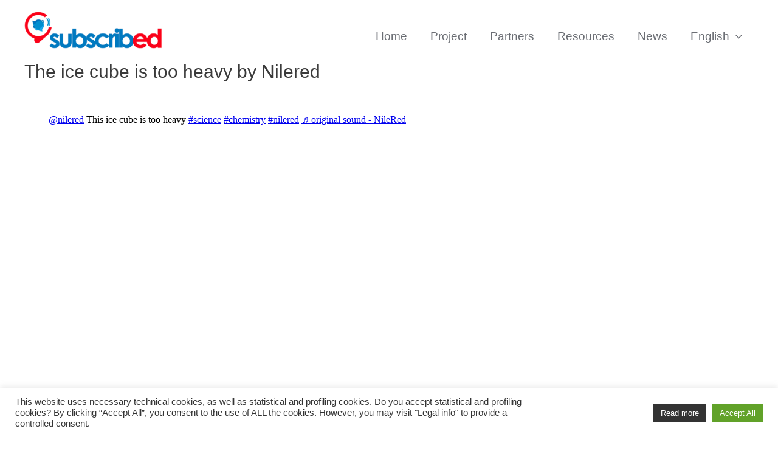

--- FILE ---
content_type: text/html; charset=UTF-8
request_url: http://www.subscribed-project.eu/player-embed/id/680/
body_size: 1045
content:
<!DOCTYPE html>
<html>
<head>
	<meta charset="utf-8">
    <meta name="viewport" content="width=device-width, initial-scale=1">
    <meta name="robots" content="noindex">
          
        
        <title>The ice cube is too heavy by Nilered</title>    
        <link rel="canonical" href="http://www.subscribed-project.eu/aiovg_videos/the-ice-cube-is-too-heavy-nilered/" />
        
	<style type="text/css">
        html, 
        body, 
        iframe {            
            margin: 0 !important; 
            padding: 0 !important; 
            width: 100% !important;
            height: 100% !important;
            overflow: hidden;
        }
    </style>

    </head>
<body>    
    <blockquote class="tiktok-embed" cite="https://www.tiktok.com/@nilered/video/7102100792613604613" data-video-id="7102100792613604613" style="max-width: 605px;min-width: 325px"> <section> <a target="_blank" title="@nilered" href="https://www.tiktok.com/@nilered">@nilered</a> This ice cube is too heavy <a title="science" target="_blank" href="https://www.tiktok.com/tag/science">#science</a> <a title="chemistry" target="_blank" href="https://www.tiktok.com/tag/chemistry">#chemistry</a> <a title="nilered" target="_blank" href="https://www.tiktok.com/tag/nilered">#nilered</a> <a target="_blank" title="♬ original sound - NileRed" href="https://www.tiktok.com/music/original-sound-7102100776385907461">♬ original sound - NileRed</a> </section> </blockquote> <script src="https://www.tiktok.com/embed.js"></script>
            <script type="text/javascript">
            /**
             * Update video views count.
             */
            function ajaxSubmit() {
                var xmlhttp;

                if ( window.XMLHttpRequest ) {
                    xmlhttp = new XMLHttpRequest();
                } else {
                    xmlhttp = new ActiveXObject( 'Microsoft.XMLHTTP' );
                }
                
                xmlhttp.onreadystatechange = function() {				
                    if ( xmlhttp.readyState == 4 && xmlhttp.status == 200 && xmlhttp.responseText ) {					
                        // console.log( xmlhttp.responseText );						
                    }					
                }

                xmlhttp.open( 'GET', 'http://www.subscribed-project.eu/wp-admin/admin-ajax.php?action=aiovg_update_views_count&post_id=680&security=2bd43d08a5', true );
                xmlhttp.send();							
            }

            ajaxSubmit();		
        </script>
    
    </body>
</html>

--- FILE ---
content_type: text/css
request_url: http://www.subscribed-project.eu/wp-content/plugins/skyboot-custom-icons-for-elementor/assets/css/icomoon_brands.css?ver=1.0.7
body_size: 12682
content:
@font-face {
  font-family: 'icomoon_brands';
  src:  url('../fonts/icomoon_brands.eot?z876hv');
  src:  url('../fonts/icomoon_brands.eot?z876hv#iefix') format('embedded-opentype'),
    url('../fonts/icomoon_brands.ttf?z876hv') format('truetype'),
    url('../fonts/icomoon_brands.woff?z876hv') format('woff'),
    url('../fonts/icomoon_brands.svg?z876hv#icomoon_brands') format('svg');
  font-weight: normal;
  font-style: normal;
  font-display: block;
}

.icomoon_brands {
  /* use !important to prevent issues with browser extensions that change fonts */
  font-family: 'icomoon_brands' !important;
  speak: none;
  font-style: normal;
  font-weight: normal;
  font-variant: normal;
  text-transform: none;
  line-height: 1;

  /* Better Font Rendering =========== */
  -webkit-font-smoothing: antialiased;
  -moz-osx-font-smoothing: grayscale;
}

.icomoon_brands-1password:before {
  content: "\eaec";
  color: #0094f5;
}
.icomoon_brands-500px1:before {
  content: "\eaed";
  color: #0099e5;
}
.icomoon_brands-abbrobotstudio:before {
  content: "\eaee";
  color: #ff9e0f;
}
.icomoon_brands-about-dot-me:before {
  content: "\eaef";
  color: #00a98f;
}
.icomoon_brands-abstract:before {
  content: "\eaf0";
}
.icomoon_brands-academia:before {
  content: "\eaf1";
}
.icomoon_brands-accusoft:before {
  content: "\eaf2";
  color: #ff7e4a;
}
.icomoon_brands-acm:before {
  content: "\eaf3";
  color: #0085ca;
}
.icomoon_brands-addthis:before {
  content: "\eaf4";
  color: #ff6550;
}
.icomoon_brands-adguard:before {
  content: "\eaf5";
  color: #66b574;
}
.icomoon_brands-adobe:before {
  content: "\eaf6";
  color: #f00;
}
.icomoon_brands-adobeacrobatreader:before {
  content: "\eaf7";
  color: #ee3f24;
}
.icomoon_brands-adobeaftereffects:before {
  content: "\eaf8";
  color: #d291ff;
}
.icomoon_brands-adobeaudition:before {
  content: "\eaf9";
  color: #00e4bb;
}
.icomoon_brands-adobecreativecloud:before {
  content: "\eafa";
  color: #d41818;
}
.icomoon_brands-adobedreamweaver:before {
  content: "\eafb";
  color: #35fa00;
}
.icomoon_brands-adobeillustrator:before {
  content: "\eafc";
  color: #ff7c00;
}
.icomoon_brands-adobeindesign:before {
  content: "\eafd";
  color: #fd3f93;
}
.icomoon_brands-adobelightroomcc:before {
  content: "\eafe";
  color: #3df0f0;
}
.icomoon_brands-adobelightroomclassic:before {
  content: "\eaff";
  color: #add5ec;
}
.icomoon_brands-adobephotoshop:before {
  content: "\eb00";
  color: #00c8ff;
}
.icomoon_brands-adobepremiere:before {
  content: "\eb01";
  color: #ea77ff;
}
.icomoon_brands-adobetypekit:before {
  content: "\eb02";
  color: #87ec00;
}
.icomoon_brands-adobexd:before {
  content: "\eb03";
  color: #ff2bc2;
}
.icomoon_brands-airbnb:before {
  content: "\eb04";
  color: #ff5a5f;
}
.icomoon_brands-airplayaudio:before {
  content: "\eb05";
}
.icomoon_brands-airplayvideo:before {
  content: "\eb06";
}
.icomoon_brands-algolia:before {
  content: "\eb07";
  color: #5468ff;
}
.icomoon_brands-alliedmodders:before {
  content: "\eb08";
  color: #1578d3;
}
.icomoon_brands-amazon1:before {
  content: "\eb09";
  color: #f90;
}
.icomoon_brands-amazonalexa:before {
  content: "\eb0a";
  color: #00caff;
}
.icomoon_brands-amazonaws:before {
  content: "\eb0b";
}
.icomoon_brands-amd:before {
  content: "\eb0c";
  color: #ed1c24;
}
.icomoon_brands-americanexpress:before {
  content: "\eb0d";
  color: #2e77bc;
}
.icomoon_brands-anaconda:before {
  content: "\eb0e";
  color: #42b029;
}
.icomoon_brands-analogue:before {
  content: "\eb0f";
}
.icomoon_brands-anchor:before {
  content: "\eb10";
  color: #8940fa;
}
.icomoon_brands-android1:before {
  content: "\eb11";
  color: #3ddc84;
}
.icomoon_brands-angellist:before {
  content: "\eb12";
}
.icomoon_brands-angular:before {
  content: "\eb13";
  color: #dd0031;
}
.icomoon_brands-angularuniversal:before {
  content: "\eb14";
  color: #00acc1;
}
.icomoon_brands-ansible:before {
  content: "\eb15";
  color: #e00;
}
.icomoon_brands-apache:before {
  content: "\eb16";
  color: #d22128;
}
.icomoon_brands-apacheairflow:before {
  content: "\eb17";
  color: #007a88;
}
.icomoon_brands-apachecordova:before {
  content: "\eb18";
  color: #e8e8e8;
}
.icomoon_brands-apacheflink:before {
  content: "\eb19";
  color: #e6526f;
}
.icomoon_brands-apachekafka:before {
  content: "\eb1a";
}
.icomoon_brands-apachenetbeanside:before {
  content: "\eb1b";
  color: #1b6ac6;
}
.icomoon_brands-apacheopenoffice:before {
  content: "\eb1c";
  color: #0e85cd;
}
.icomoon_brands-apacherocketmq:before {
  content: "\eb1d";
  color: #d77310;
}
.icomoon_brands-apachespark:before {
  content: "\eb1e";
  color: #e25a1c;
}
.icomoon_brands-apple:before {
  content: "\eb1f";
  color: #999;
}
.icomoon_brands-applemusic:before {
  content: "\eb20";
}
.icomoon_brands-applepay:before {
  content: "\eb21";
}
.icomoon_brands-applepodcasts:before {
  content: "\eb22";
  color: #93c;
}
.icomoon_brands-appveyor:before {
  content: "\eb23";
  color: #00b3e0;
}
.icomoon_brands-aral:before {
  content: "\eb24";
  color: #0063cb;
}
.icomoon_brands-archiveofourown:before {
  content: "\eb25";
  color: #900;
}
.icomoon_brands-archlinux:before {
  content: "\eb26";
  color: #1793d1;
}
.icomoon_brands-arduino:before {
  content: "\eb27";
  color: #00979d;
}
.icomoon_brands-artstation:before {
  content: "\eb28";
  color: #13aff0;
}
.icomoon_brands-arxiv:before {
  content: "\eb29";
  color: #b31b1b;
}
.icomoon_brands-asana:before {
  content: "\eb2a";
}
.icomoon_brands-asciidoctor:before {
  content: "\eb2b";
  color: #e40046;
}
.icomoon_brands-at-and-t:before {
  content: "\eb2c";
  color: #00a8e0;
}
.icomoon_brands-atlassian:before {
  content: "\eb2d";
  color: #0052cc;
}
.icomoon_brands-atom:before {
  content: "\eb2e";
  color: #66595c;
}
.icomoon_brands-audi:before {
  content: "\eb2f";
  color: #bb0a30;
}
.icomoon_brands-audible:before {
  content: "\eb30";
  color: #f8991c;
}
.icomoon_brands-aurelia:before {
  content: "\eb31";
  color: #ed2b88;
}
.icomoon_brands-auth0:before {
  content: "\eb32";
  color: #eb5424;
}
.icomoon_brands-automatic:before {
  content: "\eb33";
  color: #7d8084;
}
.icomoon_brands-autotask:before {
  content: "\eb34";
  color: #e51937;
}
.icomoon_brands-aventrix:before {
  content: "\eb35";
  color: #09d;
}
.icomoon_brands-awesomewm:before {
  content: "\eb36";
  color: #535d6c;
}
.icomoon_brands-azureartifacts:before {
  content: "\eb37";
  color: #cb2e6d;
}
.icomoon_brands-azuredevops:before {
  content: "\eb38";
  color: #0078d7;
}
.icomoon_brands-azurepipelines:before {
  content: "\eb39";
  color: #2560e0;
}
.icomoon_brands-babel:before {
  content: "\eb3a";
  color: #f9dc3e;
}
.icomoon_brands-baidu:before {
  content: "\eb3b";
  color: #2319dc;
}
.icomoon_brands-bamboo:before {
  content: "\eb3c";
  color: #0052cc;
}
.icomoon_brands-bancontact:before {
  content: "\eb3d";
  color: #005498;
}
.icomoon_brands-bandcamp:before {
  content: "\eb3e";
  color: #408294;
}
.icomoon_brands-bandlab:before {
  content: "\eb3f";
  color: #dc3710;
}
.icomoon_brands-basecamp1:before {
  content: "\eb40";
  color: #5ecc62;
}
.icomoon_brands-bathasu:before {
  content: "\eb41";
  color: #00a3e0;
}
.icomoon_brands-beats:before {
  content: "\eb42";
  color: #005571;
}
.icomoon_brands-beatsbydre:before {
  content: "\eb43";
  color: #e01f3d;
}
.icomoon_brands-behance1:before {
  content: "\eb44";
  color: #1769ff;
}
.icomoon_brands-bigcartel:before {
  content: "\eb45";
}
.icomoon_brands-bing:before {
  content: "\eb46";
  color: #008373;
}
.icomoon_brands-bit:before {
  content: "\eb47";
  color: #73398d;
}
.icomoon_brands-bitbucket:before {
  content: "\eb48";
  color: #0052cc;
}
.icomoon_brands-bitcoin:before {
  content: "\eb49";
  color: #f7931a;
}
.icomoon_brands-bitdefender:before {
  content: "\eb4a";
  color: #ed1c24;
}
.icomoon_brands-bitly:before {
  content: "\eb4b";
  color: #ee6123;
}
.icomoon_brands-bitrise:before {
  content: "\eb4c";
  color: #683d87;
}
.icomoon_brands-blackberry:before {
  content: "\eb4d";
}
.icomoon_brands-blender:before {
  content: "\eb4e";
  color: #f5792a;
}
.icomoon_brands-blogger1:before {
  content: "\eb4f";
  color: #ff5722;
}
.icomoon_brands-bmcsoftware:before {
  content: "\eb50";
  color: #fe5000;
}
.icomoon_brands-boeing:before {
  content: "\eb51";
  color: #1d439c;
}
.icomoon_brands-boost:before {
  content: "\eb52";
  color: #f69220;
}
.icomoon_brands-bootstrap:before {
  content: "\eb53";
  color: #563d7c;
}
.icomoon_brands-bower:before {
  content: "\eb54";
  color: #ef5734;
}
.icomoon_brands-box:before {
  content: "\eb55";
  color: #0061d5;
}
.icomoon_brands-brand-dot-ai:before {
  content: "\eb56";
  color: #0aa0ff;
}
.icomoon_brands-brandfolder:before {
  content: "\eb57";
  color: #40d1f5;
}
.icomoon_brands-brave:before {
  content: "\eb58";
  color: #fb542b;
}
.icomoon_brands-breaker:before {
  content: "\eb59";
  color: #003dad;
}
.icomoon_brands-broadcom:before {
  content: "\eb5a";
  color: #cc092f;
}
.icomoon_brands-buddy:before {
  content: "\eb5b";
  color: #1a86fd;
}
.icomoon_brands-buffer:before {
  content: "\eb5c";
  color: #168eea;
}
.icomoon_brands-buymeacoffee:before {
  content: "\eb5d";
  color: #ff813f;
}
.icomoon_brands-buzzfeed:before {
  content: "\eb5e";
  color: #e32;
}
.icomoon_brands-c:before {
  content: "\eb5f";
  color: #a8b9cc;
}
.icomoon_brands-cakephp:before {
  content: "\eb60";
  color: #d33c43;
}
.icomoon_brands-campaignmonitor:before {
  content: "\eb61";
  color: #509cf6;
}
.icomoon_brands-canva:before {
  content: "\eb62";
  color: #00c4cc;
}
.icomoon_brands-cashapp:before {
  content: "\eb63";
  color: #00c244;
}
.icomoon_brands-cassandra:before {
  content: "\eb64";
  color: #1287b1;
}
.icomoon_brands-castorama:before {
  content: "\eb65";
  color: #0078d7;
}
.icomoon_brands-castro:before {
  content: "\eb66";
  color: #00b265;
}
.icomoon_brands-centos:before {
  content: "\eb67";
  color: #262577;
}
.icomoon_brands-cevo:before {
  content: "\eb68";
  color: #1eabe2;
}
.icomoon_brands-chase:before {
  content: "\eb69";
  color: #117aca;
}
.icomoon_brands-chef:before {
  content: "\eb6a";
  color: #f09820;
}
.icomoon_brands-circle:before {
  content: "\eb6b";
  color: #8669ae;
}
.icomoon_brands-circleci:before {
  content: "\eb6c";
}
.icomoon_brands-cirrusci:before {
  content: "\eb6d";
}
.icomoon_brands-cisco:before {
  content: "\eb6e";
  color: #1ba0d7;
}
.icomoon_brands-civicrm:before {
  content: "\eb6f";
  color: #81c459;
}
.icomoon_brands-clockify:before {
  content: "\eb70";
  color: #03a9f4;
}
.icomoon_brands-clojure:before {
  content: "\eb71";
  color: #5881d8;
}
.icomoon_brands-cloudbees:before {
  content: "\eb72";
  color: #1997b5;
}
.icomoon_brands-cloudflare:before {
  content: "\eb73";
  color: #f38020;
}
.icomoon_brands-cmake:before {
  content: "\eb74";
  color: #064f8c;
}
.icomoon_brands-co-op:before {
  content: "\eb75";
  color: #00b1e7;
}
.icomoon_brands-codacy:before {
  content: "\eb76";
}
.icomoon_brands-codecademy:before {
  content: "\eb77";
  color: #1f4056;
}
.icomoon_brands-codechef:before {
  content: "\eb78";
  color: #5b4638;
}
.icomoon_brands-codeclimate:before {
  content: "\eb79";
}
.icomoon_brands-codecov:before {
  content: "\eb7a";
  color: #f01f7a;
}
.icomoon_brands-codefactor:before {
  content: "\eb7b";
  color: #f44a6a;
}
.icomoon_brands-codeforces:before {
  content: "\eb7c";
  color: #1f8acb;
}
.icomoon_brands-codeigniter:before {
  content: "\eb7d";
  color: #ee4623;
}
.icomoon_brands-codepen1:before {
  content: "\eb7e";
}
.icomoon_brands-coderwall:before {
  content: "\eb7f";
  color: #3e8dcc;
}
.icomoon_brands-codesandbox:before {
  content: "\eb80";
}
.icomoon_brands-codeship:before {
  content: "\eb81";
  color: #3c4858;
}
.icomoon_brands-codewars:before {
  content: "\eb82";
  color: #ad2c27;
}
.icomoon_brands-codio:before {
  content: "\eb83";
  color: #4574e0;
}
.icomoon_brands-coffeescript:before {
  content: "\eb84";
}
.icomoon_brands-coinbase:before {
  content: "\eb85";
  color: #0667d0;
}
.icomoon_brands-commonworkflowlanguage:before {
  content: "\eb86";
  color: #b5314c;
}
.icomoon_brands-composer:before {
  content: "\eb87";
  color: #885630;
}
.icomoon_brands-compropago:before {
  content: "\eb88";
  color: #00aaef;
}
.icomoon_brands-conda-forge:before {
  content: "\eb89";
}
.icomoon_brands-conekta:before {
  content: "\eb8a";
  color: #414959;
}
.icomoon_brands-confluence:before {
  content: "\eb8b";
}
.icomoon_brands-coronarenderer:before {
  content: "\eb8c";
  color: #e6502a;
}
.icomoon_brands-coursera:before {
  content: "\eb8d";
  color: #2a73cc;
}
.icomoon_brands-coveralls:before {
  content: "\eb8e";
  color: #3f5767;
}
.icomoon_brands-cpanel:before {
  content: "\eb8f";
  color: #ff6c2c;
}
.icomoon_brands-cplusplus:before {
  content: "\eb90";
  color: #00599c;
}
.icomoon_brands-creativecommons:before {
  content: "\eb91";
  color: #ef9421;
}
.icomoon_brands-crehana:before {
  content: "\eb92";
  color: #4b22f4;
}
.icomoon_brands-crunchbase:before {
  content: "\eb93";
  color: #0288d1;
}
.icomoon_brands-crunchyroll:before {
  content: "\eb94";
  color: #f47521;
}
.icomoon_brands-cryengine:before {
  content: "\eb95";
}
.icomoon_brands-csharp:before {
  content: "\eb96";
  color: #239120;
}
.icomoon_brands-css31:before {
  content: "\eb97";
  color: #1572b6;
}
.icomoon_brands-csswizardry:before {
  content: "\eb98";
  color: #f43059;
}
.icomoon_brands-curl:before {
  content: "\eb99";
}
.icomoon_brands-d3-dot-js:before {
  content: "\eb9a";
  color: #f9a03c;
}
.icomoon_brands-dailymotion:before {
  content: "\eb9b";
  color: #0066dc;
}
.icomoon_brands-dart:before {
  content: "\eb9c";
  color: #0175c2;
}
.icomoon_brands-dashlane:before {
  content: "\eb9d";
  color: #007c97;
}
.icomoon_brands-datacamp:before {
  content: "\eb9e";
  color: #3ac;
}
.icomoon_brands-dazn:before {
  content: "\eb9f";
  color: #f8f8f5;
}
.icomoon_brands-dblp:before {
  content: "\eba0";
  color: #004f9f;
}
.icomoon_brands-debian:before {
  content: "\eba1";
  color: #a81d33;
}
.icomoon_brands-deepin:before {
  content: "\eba2";
  color: #007cff;
}
.icomoon_brands-deezer:before {
  content: "\eba3";
  color: #feaa2d;
}
.icomoon_brands-delicious1:before {
  content: "\eba4";
  color: #39f;
}
.icomoon_brands-deliveroo:before {
  content: "\eba5";
  color: #00ccbc;
}
.icomoon_brands-dell:before {
  content: "\eba6";
  color: #007db8;
}
.icomoon_brands-deno:before {
  content: "\eba7";
}
.icomoon_brands-dependabot:before {
  content: "\eba8";
  color: #025e8c;
}
.icomoon_brands-designernews:before {
  content: "\eba9";
  color: #2d72d9;
}
.icomoon_brands-dev-dot-to:before {
  content: "\ebaa";
}
.icomoon_brands-deviantart1:before {
  content: "\ebab";
  color: #05cc47;
}
.icomoon_brands-devrant:before {
  content: "\ebac";
  color: #f99a66;
}
.icomoon_brands-diaspora:before {
  content: "\ebad";
}
.icomoon_brands-digg:before {
  content: "\ebae";
}
.icomoon_brands-digitalocean:before {
  content: "\ebaf";
  color: #0080ff;
}
.icomoon_brands-directus:before {
  content: "\ebb0";
}
.icomoon_brands-discord:before {
  content: "\ebb1";
  color: #7289da;
}
.icomoon_brands-discourse:before {
  content: "\ebb2";
}
.icomoon_brands-discover:before {
  content: "\ebb3";
  color: #ff6000;
}
.icomoon_brands-disqus:before {
  content: "\ebb4";
  color: #2e9fff;
}
.icomoon_brands-disroot:before {
  content: "\ebb5";
  color: #50162d;
}
.icomoon_brands-django:before {
  content: "\ebb6";
}
.icomoon_brands-dlna:before {
  content: "\ebb7";
  color: #48a842;
}
.icomoon_brands-docker:before {
  content: "\ebb8";
  color: #1488c6;
}
.icomoon_brands-docusign:before {
  content: "\ebb9";
  color: #fc2;
}
.icomoon_brands-dolby:before {
  content: "\ebba";
}
.icomoon_brands-dot-net:before {
  content: "\ebbb";
  color: #5c2d91;
}
.icomoon_brands-draugiem-dot-lv:before {
  content: "\ebbc";
  color: #f60;
}
.icomoon_brands-dribbble1:before {
  content: "\ebbd";
  color: #ea4c89;
}
.icomoon_brands-drone:before {
  content: "\ebbe";
}
.icomoon_brands-dropbox1:before {
  content: "\ebbf";
  color: #0061ff;
}
.icomoon_brands-drupal:before {
  content: "\ebc0";
  color: #0678be;
}
.icomoon_brands-dtube:before {
  content: "\ebc1";
  color: #f00;
}
.icomoon_brands-duckduckgo:before {
  content: "\ebc2";
  color: #de5833;
}
.icomoon_brands-dunked:before {
  content: "\ebc3";
  color: #2da9d7;
}
.icomoon_brands-duolingo:before {
  content: "\ebc4";
  color: #58cc02;
}
.icomoon_brands-dynatrace:before {
  content: "\ebc5";
  color: #1496ff;
}
.icomoon_brands-ebay:before {
  content: "\ebc6";
  color: #e53238;
}
.icomoon_brands-eclipseide:before {
  content: "\ebc7";
  color: #2c2255;
}
.icomoon_brands-elastic:before {
  content: "\ebc8";
  color: #005571;
}
.icomoon_brands-elasticcloud:before {
  content: "\ebc9";
  color: #005571;
}
.icomoon_brands-elasticsearch:before {
  content: "\ebca";
  color: #005571;
}
.icomoon_brands-elasticstack:before {
  content: "\ebcb";
  color: #005571;
}
.icomoon_brands-electron:before {
  content: "\ebcc";
  color: #47848f;
}
.icomoon_brands-elementary:before {
  content: "\ebcd";
  color: #64baff;
}
.icomoon_brands-eleventy:before {
  content: "\ebce";
}
.icomoon_brands-ello1:before {
  content: "\ebcf";
}
.icomoon_brands-elsevier:before {
  content: "\ebd0";
  color: #ff6c00;
}
.icomoon_brands-ember-dot-js:before {
  content: "\ebd1";
  color: #e04e39;
}
.icomoon_brands-emlakjet:before {
  content: "\ebd2";
  color: #0ae524;
}
.icomoon_brands-empirekred:before {
  content: "\ebd3";
  color: #72be50;
}
.icomoon_brands-envato:before {
  content: "\ebd4";
  color: #81b441;
}
.icomoon_brands-epel:before {
  content: "\ebd5";
  color: #fc0000;
}
.icomoon_brands-epicgames:before {
  content: "\ebd6";
}
.icomoon_brands-epson:before {
  content: "\ebd7";
  color: #039;
}
.icomoon_brands-esea:before {
  content: "\ebd8";
  color: #0e9648;
}
.icomoon_brands-eslint:before {
  content: "\ebd9";
  color: #4b32c3;
}
.icomoon_brands-ethereum:before {
  content: "\ebda";
}
.icomoon_brands-etsy:before {
  content: "\ebdb";
  color: #f16521;
}
.icomoon_brands-eventbrite:before {
  content: "\ebdc";
  color: #f05537;
}
.icomoon_brands-eventstore:before {
  content: "\ebdd";
  color: #5ab552;
}
.icomoon_brands-evernote:before {
  content: "\ebde";
  color: #00a82d;
}
.icomoon_brands-everplaces:before {
  content: "\ebdf";
  color: #fa4b32;
}
.icomoon_brands-evry:before {
  content: "\ebe0";
  color: #063a54;
}
.icomoon_brands-exercism:before {
  content: "\ebe1";
  color: #009cab;
}
.icomoon_brands-expertsexchange:before {
  content: "\ebe2";
  color: #00aae7;
}
.icomoon_brands-expo:before {
  content: "\ebe3";
}
.icomoon_brands-eyeem:before {
  content: "\ebe4";
}
.icomoon_brands-f-droid:before {
  content: "\ebe5";
  color: #1976d2;
}
.icomoon_brands-f-secure:before {
  content: "\ebe6";
  color: #00baff;
}
.icomoon_brands-facebook1:before {
  content: "\ebe7";
  color: #1877f2;
}
.icomoon_brands-faceit:before {
  content: "\ebe8";
  color: #f50;
}
.icomoon_brands-fandango:before {
  content: "\ebe9";
  color: #ff7300;
}
.icomoon_brands-favro:before {
  content: "\ebea";
  color: #512da8;
}
.icomoon_brands-feathub:before {
  content: "\ebeb";
  color: #9b9b9b;
}
.icomoon_brands-fedora:before {
  content: "\ebec";
  color: #294172;
}
.icomoon_brands-feedly:before {
  content: "\ebed";
  color: #2bb24c;
}
.icomoon_brands-fidoalliance:before {
  content: "\ebee";
  color: #ffbf3b;
}
.icomoon_brands-figma:before {
  content: "\ebef";
  color: #f24e1e;
}
.icomoon_brands-filezilla:before {
  content: "\ebf0";
  color: #bf0000;
}
.icomoon_brands-firebase:before {
  content: "\ebf1";
  color: #ffca28;
}
.icomoon_brands-fitbit:before {
  content: "\ebf2";
  color: #00b0b9;
}
.icomoon_brands-fiverr:before {
  content: "\ebf3";
  color: #1dbf73;
}
.icomoon_brands-flask:before {
  content: "\ebf4";
}
.icomoon_brands-flattr1:before {
  content: "\ebf5";
}
.icomoon_brands-flickr1:before {
  content: "\ebf6";
  color: #0063dc;
}
.icomoon_brands-flipboard:before {
  content: "\ebf7";
  color: #e12828;
}
.icomoon_brands-floatplane:before {
  content: "\ebf8";
  color: #00aeef;
}
.icomoon_brands-flutter:before {
  content: "\ebf9";
  color: #02569b;
}
.icomoon_brands-fnac:before {
  content: "\ebfa";
  color: #e1a925;
}
.icomoon_brands-formstack:before {
  content: "\ebfb";
  color: #21b573;
}
.icomoon_brands-fossa:before {
  content: "\ebfc";
  color: #90a1b8;
}
.icomoon_brands-fossilscm:before {
  content: "\ebfd";
  color: #548294;
}
.icomoon_brands-foursquare1:before {
  content: "\ebfe";
  color: #f94877;
}
.icomoon_brands-framer:before {
  content: "\ebff";
  color: #05f;
}
.icomoon_brands-freebsd:before {
  content: "\ec00";
  color: #ab2b28;
}
.icomoon_brands-freecodecamp:before {
  content: "\ec01";
  color: #006400;
}
.icomoon_brands-fujifilm:before {
  content: "\ec02";
  color: #ed1a3a;
}
.icomoon_brands-fujitsu:before {
  content: "\ec03";
  color: #f00;
}
.icomoon_brands-furaffinity:before {
  content: "\ec04";
  color: #faaf3a;
}
.icomoon_brands-furrynetwork:before {
  content: "\ec05";
  color: #2e75b4;
}
.icomoon_brands-garmin:before {
  content: "\ec06";
  color: #007cc3;
}
.icomoon_brands-gatsby:before {
  content: "\ec07";
  color: #639;
}
.icomoon_brands-gauges:before {
  content: "\ec08";
  color: #2fa66a;
}
.icomoon_brands-genius:before {
  content: "\ec09";
  color: #ffff64;
}
.icomoon_brands-gentoo:before {
  content: "\ec0a";
  color: #54487a;
}
.icomoon_brands-geocaching:before {
  content: "\ec0b";
  color: #00874d;
}
.icomoon_brands-gerrit:before {
  content: "\ec0c";
  color: #eee;
}
.icomoon_brands-ghost:before {
  content: "\ec0d";
  color: #738a94;
}
.icomoon_brands-gimp:before {
  content: "\ec0e";
  color: #5c5543;
}
.icomoon_brands-git1:before {
  content: "\ec0f";
  color: #f05032;
}
.icomoon_brands-gitea:before {
  content: "\ec10";
  color: #609926;
}
.icomoon_brands-github1:before {
  content: "\ec11";
}
.icomoon_brands-gitlab:before {
  content: "\ec12";
  color: #fca121;
}
.icomoon_brands-gitpod:before {
  content: "\ec13";
  color: #1aa6e4;
}
.icomoon_brands-gitter:before {
  content: "\ec14";
  color: #ed1965;
}
.icomoon_brands-glassdoor:before {
  content: "\ec15";
  color: #0caa41;
}
.icomoon_brands-glitch:before {
  content: "\ec16";
  color: #33f;
}
.icomoon_brands-gmail:before {
  content: "\ec17";
  color: #d14836;
}
.icomoon_brands-gnome:before {
  content: "\ec18";
  color: #4a86cf;
}
.icomoon_brands-gnu:before {
  content: "\ec19";
  color: #a42e2b;
}
.icomoon_brands-gnuicecat:before {
  content: "\ec1a";
  color: #002f5b;
}
.icomoon_brands-gnuprivacyguard:before {
  content: "\ec1b";
  color: #0093dd;
}
.icomoon_brands-gnusocial:before {
  content: "\ec1c";
  color: #a22430;
}
.icomoon_brands-go:before {
  content: "\ec1d";
  color: #00add8;
}
.icomoon_brands-godotengine:before {
  content: "\ec1e";
  color: #478cbf;
}
.icomoon_brands-gog-dot-com:before {
  content: "\ec1f";
  color: #86328a;
}
.icomoon_brands-goldenline:before {
  content: "\ec20";
  color: #f1b92b;
}
.icomoon_brands-goodreads:before {
  content: "\ec21";
  color: #630;
}
.icomoon_brands-google1:before {
  content: "\ec22";
  color: #4285f4;
}
.icomoon_brands-googleads:before {
  content: "\ec23";
  color: #4285f4;
}
.icomoon_brands-googleanalytics:before {
  content: "\ec24";
  color: #ffc107;
}
.icomoon_brands-googlechrome:before {
  content: "\ec25";
  color: #4285f4;
}
.icomoon_brands-googlecloud:before {
  content: "\ec26";
  color: #4285f4;
}
.icomoon_brands-googledrive:before {
  content: "\ec27";
  color: #4285f4;
}
.icomoon_brands-googlehangouts:before {
  content: "\ec28";
  color: #0c9d58;
}
.icomoon_brands-googlehangoutschat:before {
  content: "\ec29";
  color: #00897b;
}
.icomoon_brands-googlekeep:before {
  content: "\ec2a";
  color: #fb0;
}
.icomoon_brands-googlepay:before {
  content: "\ec2b";
  color: #5f6368;
}
.icomoon_brands-googleplay:before {
  content: "\ec2c";
  color: #607d8b;
}
.icomoon_brands-googlepodcasts:before {
  content: "\ec2d";
  color: #4285f4;
}
.icomoon_brands-googlescholar:before {
  content: "\ec2e";
  color: #4885ed;
}
.icomoon_brands-googlesearchconsole:before {
  content: "\ec2f";
  color: #458cf5;
}
.icomoon_brands-gov-dot-uk:before {
  content: "\ec30";
  color: #005ea5;
}
.icomoon_brands-gradle:before {
  content: "\ec31";
}
.icomoon_brands-grafana:before {
  content: "\ec32";
  color: #f46800;
}
.icomoon_brands-graphcool:before {
  content: "\ec33";
  color: #27ae60;
}
.icomoon_brands-graphql:before {
  content: "\ec34";
  color: #e10098;
}
.icomoon_brands-grav:before {
  content: "\ec35";
}
.icomoon_brands-gravatar:before {
  content: "\ec36";
  color: #1e8cbe;
}
.icomoon_brands-greenkeeper:before {
  content: "\ec37";
  color: #00c775;
}
.icomoon_brands-greensock:before {
  content: "\ec38";
  color: #88ce02;
}
.icomoon_brands-groovy:before {
  content: "\ec39";
  color: #4298b8;
}
.icomoon_brands-groupon:before {
  content: "\ec3a";
  color: #53a318;
}
.icomoon_brands-gulp:before {
  content: "\ec3b";
  color: #da4648;
}
.icomoon_brands-gumroad:before {
  content: "\ec3c";
  color: #36a9ae;
}
.icomoon_brands-gumtree:before {
  content: "\ec3d";
  color: #72ef36;
}
.icomoon_brands-gutenberg:before {
  content: "\ec3e";
}
.icomoon_brands-habr:before {
  content: "\ec3f";
  color: #77a2b6;
}
.icomoon_brands-hackaday:before {
  content: "\ec40";
}
.icomoon_brands-hackerearth:before {
  content: "\ec41";
  color: #323754;
}
.icomoon_brands-hackerone:before {
  content: "\ec42";
  color: #494649;
}
.icomoon_brands-hackerrank:before {
  content: "\ec43";
  color: #2ec866;
}
.icomoon_brands-hackhands:before {
  content: "\ec44";
  color: #00acbd;
}
.icomoon_brands-hackster:before {
  content: "\ec45";
  color: #1bacf7;
}
.icomoon_brands-happycow:before {
  content: "\ec46";
  color: #7c4ec4;
}
.icomoon_brands-hashnode:before {
  content: "\ec47";
  color: #2962ff;
}
.icomoon_brands-haskell:before {
  content: "\ec48";
  color: #5d4f85;
}
.icomoon_brands-hatenabookmark:before {
  content: "\ec49";
  color: #00a4de;
}
.icomoon_brands-haxe:before {
  content: "\ec4a";
  color: #ea8220;
}
.icomoon_brands-helm:before {
  content: "\ec4b";
  color: #277a9f;
}
.icomoon_brands-here:before {
  content: "\ec4c";
  color: #48dad0;
}
.icomoon_brands-heroku:before {
  content: "\ec4d";
  color: #430098;
}
.icomoon_brands-hexo:before {
  content: "\ec4e";
  color: #0e83cd;
}
.icomoon_brands-highly:before {
  content: "\ec4f";
  color: #ff3c00;
}
.icomoon_brands-hipchat:before {
  content: "\ec50";
  color: #0052cc;
}
.icomoon_brands-hitachi:before {
  content: "\ec51";
  color: #e60027;
}
.icomoon_brands-hockeyapp:before {
  content: "\ec52";
  color: #009ee1;
}
.icomoon_brands-homeassistant:before {
  content: "\ec53";
  color: #41bdf5;
}
.icomoon_brands-homify:before {
  content: "\ec54";
  color: #7dcda3;
}
.icomoon_brands-hootsuite:before {
  content: "\ec55";
}
.icomoon_brands-houzz:before {
  content: "\ec56";
  color: #4dbc15;
}
.icomoon_brands-hp:before {
  content: "\ec57";
  color: #0096d6;
}
.icomoon_brands-html5:before {
  content: "\ec58";
  color: #e34f26;
}
.icomoon_brands-htmlacademy:before {
  content: "\ec59";
  color: #302683;
}
.icomoon_brands-huawei:before {
  content: "\ec5a";
  color: #f00;
}
.icomoon_brands-hubspot:before {
  content: "\ec5b";
  color: #ff7a59;
}
.icomoon_brands-hulu:before {
  content: "\ec5c";
  color: #3dbb3d;
}
.icomoon_brands-humblebundle:before {
  content: "\ec5d";
  color: #cc2929;
}
.icomoon_brands-hurriyetemlak:before {
  content: "\ec5e";
  color: #e02826;
}
.icomoon_brands-hypothesis:before {
  content: "\ec5f";
  color: #bd1c2b;
}
.icomoon_brands-iata:before {
  content: "\ec60";
  color: #004e81;
}
.icomoon_brands-ibm:before {
  content: "\ec61";
  color: #054ada;
}
.icomoon_brands-icloud:before {
  content: "\ec62";
  color: #3693f3;
}
.icomoon_brands-icomoon:before {
  content: "\ec63";
  color: #825794;
}
.icomoon_brands-icon:before {
  content: "\ec64";
  color: #31b8bb;
}
.icomoon_brands-iconjar:before {
  content: "\ec65";
  color: #16a5f3;
}
.icomoon_brands-icq:before {
  content: "\ec66";
  color: #7ebd00;
}
.icomoon_brands-ideal:before {
  content: "\ec67";
  color: #c06;
}
.icomoon_brands-ifixit:before {
  content: "\ec68";
  color: #0071ce;
}
.icomoon_brands-imdb:before {
  content: "\ec69";
  color: #e6b91e;
}
.icomoon_brands-imgur:before {
  content: "\ec6a";
  color: #1bb76e;
}
.icomoon_brands-indeed:before {
  content: "\ec6b";
  color: #2164f3;
}
.icomoon_brands-influxdb:before {
  content: "\ec6c";
  color: #22adf6;
}
.icomoon_brands-inkscape:before {
  content: "\ec6d";
}
.icomoon_brands-instacart:before {
  content: "\ec6e";
  color: #43b02a;
}
.icomoon_brands-instagram1:before {
  content: "\ec6f";
  color: #e4405f;
}
.icomoon_brands-instapaper:before {
  content: "\ec70";
}
.icomoon_brands-intel:before {
  content: "\ec71";
  color: #0071c5;
}
.icomoon_brands-intellijidea:before {
  content: "\ec72";
}
.icomoon_brands-intercom:before {
  content: "\ec73";
  color: #1f8ded;
}
.icomoon_brands-internetarchive:before {
  content: "\ec74";
}
.icomoon_brands-internetexplorer:before {
  content: "\ec75";
  color: #0076d6;
}
.icomoon_brands-invision:before {
  content: "\ec76";
  color: #f36;
}
.icomoon_brands-invoiceninja:before {
  content: "\ec77";
}
.icomoon_brands-ionic:before {
  content: "\ec78";
  color: #3880ff;
}
.icomoon_brands-ios:before {
  content: "\ec79";
}
.icomoon_brands-ipfs:before {
  content: "\ec7a";
  color: #65c2cb;
}
.icomoon_brands-issuu:before {
  content: "\ec7b";
  color: #f36d5d;
}
.icomoon_brands-itch-dot-io:before {
  content: "\ec7c";
  color: #fa5c5c;
}
.icomoon_brands-itunes:before {
  content: "\ec7d";
  color: #fb5bc5;
}
.icomoon_brands-jabber:before {
  content: "\ec7e";
  color: #c00;
}
.icomoon_brands-java:before {
  content: "\ec7f";
  color: #007396;
}
.icomoon_brands-javascript:before {
  content: "\ec80";
  color: #f7df1e;
}
.icomoon_brands-jekyll:before {
  content: "\ec81";
  color: #c00;
}
.icomoon_brands-jenkins:before {
  content: "\ec82";
  color: #d24939;
}
.icomoon_brands-jest:before {
  content: "\ec83";
  color: #c21325;
}
.icomoon_brands-jet:before {
  content: "\ec84";
  color: #fbba00;
}
.icomoon_brands-jetbrains:before {
  content: "\ec85";
}
.icomoon_brands-jinja:before {
  content: "\ec86";
  color: #b41717;
}
.icomoon_brands-jira:before {
  content: "\ec87";
}
.icomoon_brands-joomla1:before {
  content: "\ec88";
  color: #5091cd;
}
.icomoon_brands-jquery:before {
  content: "\ec89";
  color: #0769ad;
}
.icomoon_brands-jsdelivr:before {
  content: "\ec8a";
  color: #e84d3d;
}
.icomoon_brands-jsfiddle:before {
  content: "\ec8b";
  color: #4679a4;
}
.icomoon_brands-json:before {
  content: "\ec8c";
}
.icomoon_brands-jupyter:before {
  content: "\ec8d";
  color: #f37626;
}
.icomoon_brands-justgiving:before {
  content: "\ec8e";
  color: #ad29b6;
}
.icomoon_brands-kaggle:before {
  content: "\ec8f";
  color: #20beff;
}
.icomoon_brands-kaios:before {
  content: "\ec90";
  color: #6f02b5;
}
.icomoon_brands-kaspersky:before {
  content: "\ec91";
  color: #009982;
}
.icomoon_brands-kentico:before {
  content: "\ec92";
  color: #f05a22;
}
.icomoon_brands-keras:before {
  content: "\ec93";
  color: #d00000;
}
.icomoon_brands-keybase:before {
  content: "\ec94";
  color: #33a0ff;
}
.icomoon_brands-keycdn:before {
  content: "\ec95";
  color: #3686be;
}
.icomoon_brands-khanacademy:before {
  content: "\ec96";
  color: #14bf96;
}
.icomoon_brands-kibana:before {
  content: "\ec97";
  color: #005571;
}
.icomoon_brands-kickstarter:before {
  content: "\ec98";
  color: #2bde73;
}
.icomoon_brands-kik:before {
  content: "\ec99";
  color: #82bc23;
}
.icomoon_brands-kirby:before {
  content: "\ec9a";
  color: #ff0100;
}
.icomoon_brands-klout:before {
  content: "\ec9b";
  color: #e44600;
}
.icomoon_brands-known:before {
  content: "\ec9c";
}
.icomoon_brands-ko-fi:before {
  content: "\ec9d";
  color: #f16061;
}
.icomoon_brands-kodi:before {
  content: "\ec9e";
  color: #17b2e7;
}
.icomoon_brands-koding:before {
  content: "\ec9f";
  color: #00b057;
}
.icomoon_brands-kotlin:before {
  content: "\eca0";
  color: #0095d5;
}
.icomoon_brands-krita:before {
  content: "\eca1";
  color: #3babff;
}
.icomoon_brands-kubernetes:before {
  content: "\eca2";
  color: #326ce5;
}
.icomoon_brands-laravel:before {
  content: "\eca3";
  color: #ff2d20;
}
.icomoon_brands-laravelhorizon:before {
  content: "\eca4";
  color: #405263;
}
.icomoon_brands-laravelnova:before {
  content: "\eca5";
}
.icomoon_brands-last-dot-fm:before {
  content: "\eca6";
  color: #d51007;
}
.icomoon_brands-lastpass:before {
  content: "\eca7";
  color: #d32d27;
}
.icomoon_brands-latex:before {
  content: "\eca8";
  color: #008080;
}
.icomoon_brands-launchpad:before {
  content: "\eca9";
  color: #f8c300;
}
.icomoon_brands-leetcode:before {
  content: "\ecaa";
  color: #f89f1b;
}
.icomoon_brands-lenovo:before {
  content: "\ecab";
  color: #e2231a;
}
.icomoon_brands-letsencrypt:before {
  content: "\ecac";
  color: #003a70;
}
.icomoon_brands-letterboxd:before {
  content: "\ecad";
  color: #00d735;
}
.icomoon_brands-lgtm:before {
  content: "\ecae";
  color: #fff;
}
.icomoon_brands-liberapay:before {
  content: "\ecaf";
  color: #f6c915;
}
.icomoon_brands-librarything:before {
  content: "\ecb0";
}
.icomoon_brands-libreoffice1:before {
  content: "\ecb1";
  color: #18a303;
}
.icomoon_brands-line:before {
  content: "\ecb2";
  color: #00c300;
}
.icomoon_brands-linewebtoon:before {
  content: "\ecb3";
  color: #00d564;
}
.icomoon_brands-linkedin1:before {
  content: "\ecb4";
  color: #0077b5;
}
.icomoon_brands-linode:before {
  content: "\ecb5";
  color: #00a95c;
}
.icomoon_brands-linux:before {
  content: "\ecb6";
  color: #fcc624;
}
.icomoon_brands-linuxfoundation:before {
  content: "\ecb7";
  color: #009bee;
}
.icomoon_brands-linuxmint:before {
  content: "\ecb8";
  color: #87cf3e;
}
.icomoon_brands-livejournal:before {
  content: "\ecb9";
  color: #00b0ea;
}
.icomoon_brands-livestream:before {
  content: "\ecba";
  color: #cf202e;
}
.icomoon_brands-llvm:before {
  content: "\ecbb";
}
.icomoon_brands-logstash:before {
  content: "\ecbc";
  color: #005571;
}
.icomoon_brands-loop1:before {
  content: "\ecbd";
  color: #f29400;
}
.icomoon_brands-lua:before {
  content: "\ecbe";
  color: #2c2d72;
}
.icomoon_brands-lufthansa:before {
  content: "\ecbf";
  color: #05164d;
}
.icomoon_brands-lumen:before {
  content: "\ecc0";
  color: #e74430;
}
.icomoon_brands-lyft:before {
  content: "\ecc1";
  color: #ff00bf;
}
.icomoon_brands-macys:before {
  content: "\ecc2";
  color: #e21a2c;
}
.icomoon_brands-magento:before {
  content: "\ecc3";
  color: #ee672f;
}
.icomoon_brands-magisk:before {
  content: "\ecc4";
  color: #00af9c;
}
.icomoon_brands-mail-dot-ru:before {
  content: "\ecc5";
  color: #168de2;
}
.icomoon_brands-mailchimp:before {
  content: "\ecc6";
  color: #ffe01b;
}
.icomoon_brands-makerbot:before {
  content: "\ecc7";
  color: #ff1e0d;
}
.icomoon_brands-manageiq:before {
  content: "\ecc8";
  color: #ef2929;
}
.icomoon_brands-manjaro:before {
  content: "\ecc9";
  color: #35bf5c;
}
.icomoon_brands-mapbox:before {
  content: "\ecca";
}
.icomoon_brands-markdown:before {
  content: "\eccb";
}
.icomoon_brands-marketo:before {
  content: "\eccc";
  color: #5c4c9f;
}
.icomoon_brands-mastercard:before {
  content: "\eccd";
  color: #eb001b;
}
.icomoon_brands-mastodon:before {
  content: "\ecce";
  color: #3088d4;
}
.icomoon_brands-materialdesign:before {
  content: "\eccf";
  color: #757575;
}
.icomoon_brands-mathworks:before {
  content: "\ecd0";
  color: #0076a8;
}
.icomoon_brands-matrix:before {
  content: "\ecd1";
}
.icomoon_brands-mattermost:before {
  content: "\ecd2";
  color: #0072c6;
}
.icomoon_brands-matternet:before {
  content: "\ecd3";
}
.icomoon_brands-mcafee:before {
  content: "\ecd4";
  color: #c01818;
}
.icomoon_brands-mdnwebdocs:before {
  content: "\ecd5";
}
.icomoon_brands-mediafire:before {
  content: "\ecd6";
  color: #1299f3;
}
.icomoon_brands-mediatemple:before {
  content: "\ecd7";
}
.icomoon_brands-medium:before {
  content: "\ecd8";
}
.icomoon_brands-meetup:before {
  content: "\ecd9";
  color: #ed1c40;
}
.icomoon_brands-mega:before {
  content: "\ecda";
  color: #d9272e;
}
.icomoon_brands-mendeley:before {
  content: "\ecdb";
  color: #9d1620;
}
.icomoon_brands-mercedes:before {
  content: "\ecdc";
}
.icomoon_brands-messenger:before {
  content: "\ecdd";
  color: #00b2ff;
}
.icomoon_brands-meteor:before {
  content: "\ecde";
  color: #de4f4f;
}
.icomoon_brands-micro-dot-blog:before {
  content: "\ecdf";
  color: #fd8308;
}
.icomoon_brands-microgenetics:before {
  content: "\ece0";
  color: #f00;
}
.icomoon_brands-microsoft:before {
  content: "\ece1";
  color: #666;
}
.icomoon_brands-microsoftaccess:before {
  content: "\ece2";
  color: #ba141a;
}
.icomoon_brands-microsoftazure:before {
  content: "\ece3";
  color: #0089d6;
}
.icomoon_brands-microsoftedge:before {
  content: "\ece4";
  color: #0078d7;
}
.icomoon_brands-microsoftexcel:before {
  content: "\ece5";
  color: #217346;
}
.icomoon_brands-microsoftoffice:before {
  content: "\ece6";
  color: #e74025;
}
.icomoon_brands-microsoftonedrive:before {
  content: "\ece7";
  color: #094ab2;
}
.icomoon_brands-microsoftonenote:before {
  content: "\ece8";
  color: #80397b;
}
.icomoon_brands-microsoftoutlook:before {
  content: "\ece9";
  color: #0072c6;
}
.icomoon_brands-microsoftpowerpoint:before {
  content: "\ecea";
  color: #d24726;
}
.icomoon_brands-microsoftteams:before {
  content: "\eceb";
  color: #6264a7;
}
.icomoon_brands-microsoftword:before {
  content: "\ecec";
  color: #2b579a;
}
.icomoon_brands-microstrategy:before {
  content: "\eced";
  color: #d9232e;
}
.icomoon_brands-minds:before {
  content: "\ecee";
  color: #fed12f;
}
.icomoon_brands-minetest:before {
  content: "\ecef";
  color: #53ac56;
}
.icomoon_brands-minutemailer:before {
  content: "\ecf0";
  color: #3abfe6;
}
.icomoon_brands-mix:before {
  content: "\ecf1";
  color: #ff8126;
}
.icomoon_brands-mixcloud:before {
  content: "\ecf2";
  color: #314359;
}
.icomoon_brands-mixer:before {
  content: "\ecf3";
  color: #002050;
}
.icomoon_brands-mojang:before {
  content: "\ecf4";
  color: #db1f29;
}
.icomoon_brands-monero:before {
  content: "\ecf5";
  color: #f60;
}
.icomoon_brands-mongodb:before {
  content: "\ecf6";
  color: #47a248;
}
.icomoon_brands-monkeytie:before {
  content: "\ecf7";
  color: #ffc619;
}
.icomoon_brands-monogram:before {
  content: "\ecf8";
  color: #fdb22a;
}
.icomoon_brands-monster:before {
  content: "\ecf9";
  color: #6e46ae;
}
.icomoon_brands-monzo:before {
  content: "\ecfa";
}
.icomoon_brands-moo:before {
  content: "\ecfb";
  color: #00945e;
}
.icomoon_brands-mozilla:before {
  content: "\ecfc";
}
.icomoon_brands-mozillafirefox:before {
  content: "\ecfd";
  color: #ff7139;
}
.icomoon_brands-musescore:before {
  content: "\ecfe";
  color: #1a70b8;
}
.icomoon_brands-mxlinux:before {
  content: "\ecff";
}
.icomoon_brands-myspace:before {
  content: "\ed00";
}
.icomoon_brands-mysql:before {
  content: "\ed01";
  color: #4479a1;
}
.icomoon_brands-nativescript:before {
  content: "\ed02";
  color: #3655ff;
}
.icomoon_brands-nec:before {
  content: "\ed03";
  color: #1414a0;
}
.icomoon_brands-neo4j:before {
  content: "\ed04";
  color: #008cc1;
}
.icomoon_brands-netflix:before {
  content: "\ed05";
  color: #e50914;
}
.icomoon_brands-netlify:before {
  content: "\ed06";
  color: #00c7b7;
}
.icomoon_brands-next-dot-js:before {
  content: "\ed07";
}
.icomoon_brands-nextcloud:before {
  content: "\ed08";
  color: #0082c9;
}
.icomoon_brands-nextdoor:before {
  content: "\ed09";
  color: #00b246;
}
.icomoon_brands-nginx:before {
  content: "\ed0a";
  color: #269539;
}
.icomoon_brands-nim:before {
  content: "\ed0b";
  color: #ffe953;
}
.icomoon_brands-nintendo:before {
  content: "\ed0c";
  color: #8f8f8f;
}
.icomoon_brands-nintendo3ds:before {
  content: "\ed0d";
  color: #d12228;
}
.icomoon_brands-nintendogamecube:before {
  content: "\ed0e";
  color: #6a5fbb;
}
.icomoon_brands-nintendoswitch:before {
  content: "\ed0f";
  color: #e60012;
}
.icomoon_brands-node-dot-js:before {
  content: "\ed10";
  color: #393;
}
.icomoon_brands-node-red:before {
  content: "\ed11";
  color: #8f0000;
}
.icomoon_brands-nodemon:before {
  content: "\ed12";
  color: #76d04b;
}
.icomoon_brands-nokia:before {
  content: "\ed13";
  color: #124191;
}
.icomoon_brands-notion:before {
  content: "\ed14";
}
.icomoon_brands-notist:before {
  content: "\ed15";
}
.icomoon_brands-npm1:before {
  content: "\ed16";
  color: #cb3837;
}
.icomoon_brands-nucleo:before {
  content: "\ed17";
  color: #766dcc;
}
.icomoon_brands-nuget:before {
  content: "\ed18";
  color: #004880;
}
.icomoon_brands-nutanix:before {
  content: "\ed19";
  color: #024da1;
}
.icomoon_brands-nuxt-dot-js:before {
  content: "\ed1a";
  color: #00c58e;
}
.icomoon_brands-nvidia:before {
  content: "\ed1b";
  color: #76b900;
}
.icomoon_brands-obsstudio:before {
  content: "\ed1c";
}
.icomoon_brands-ocaml:before {
  content: "\ed1d";
  color: #ec6813;
}
.icomoon_brands-octave:before {
  content: "\ed1e";
  color: #0790c0;
}
.icomoon_brands-octopusdeploy:before {
  content: "\ed1f";
  color: #2f93e0;
}
.icomoon_brands-oculus:before {
  content: "\ed20";
}
.icomoon_brands-odnoklassniki:before {
  content: "\ed21";
  color: #f4731c;
}
.icomoon_brands-openaccess:before {
  content: "\ed22";
  color: #f68212;
}
.icomoon_brands-openapiinitiative:before {
  content: "\ed23";
  color: #6ba539;
}
.icomoon_brands-opencollective:before {
  content: "\ed24";
  color: #7fadf2;
}
.icomoon_brands-openid:before {
  content: "\ed25";
  color: #f78c40;
}
.icomoon_brands-opensourceinitiative:before {
  content: "\ed26";
  color: #3da639;
}
.icomoon_brands-openssl:before {
  content: "\ed27";
  color: #721412;
}
.icomoon_brands-openstreetmap:before {
  content: "\ed28";
  color: #7ebc6f;
}
.icomoon_brands-opensuse:before {
  content: "\ed29";
  color: #73ba25;
}
.icomoon_brands-openvpn:before {
  content: "\ed2a";
  color: #ea7e20;
}
.icomoon_brands-opera1:before {
  content: "\ed2b";
  color: #ff1b2d;
}
.icomoon_brands-opsgenie:before {
  content: "\ed2c";
}
.icomoon_brands-oracle:before {
  content: "\ed2d";
  color: #f80000;
}
.icomoon_brands-orcid:before {
  content: "\ed2e";
  color: #a6ce39;
}
.icomoon_brands-origin:before {
  content: "\ed2f";
  color: #f56c2d;
}
.icomoon_brands-osmc:before {
  content: "\ed30";
}
.icomoon_brands-overcast:before {
  content: "\ed31";
  color: #fc7e0f;
}
.icomoon_brands-overleaf:before {
  content: "\ed32";
  color: #47a141;
}
.icomoon_brands-ovh:before {
  content: "\ed33";
  color: #123f6d;
}
.icomoon_brands-pagekit:before {
  content: "\ed34";
}
.icomoon_brands-palantir:before {
  content: "\ed35";
}
.icomoon_brands-paloaltosoftware:before {
  content: "\ed36";
  color: #83da77;
}
.icomoon_brands-pandora:before {
  content: "\ed37";
  color: #005483;
}
.icomoon_brands-pantheon:before {
  content: "\ed38";
  color: #efd01b;
}
.icomoon_brands-parse-dot-ly:before {
  content: "\ed39";
  color: #5ba745;
}
.icomoon_brands-pastebin:before {
  content: "\ed3a";
  color: #02456c;
}
.icomoon_brands-patreon:before {
  content: "\ed3b";
  color: #f96854;
}
.icomoon_brands-paypal1:before {
  content: "\ed3c";
  color: #00457c;
}
.icomoon_brands-peertube:before {
  content: "\ed3d";
  color: #f1680d;
}
.icomoon_brands-periscope:before {
  content: "\ed3e";
  color: #40a4c4;
}
.icomoon_brands-php:before {
  content: "\ed3f";
  color: #777bb4;
}
.icomoon_brands-pi-hole:before {
  content: "\ed40";
  color: #f60d1a;
}
.icomoon_brands-picarto-dot-tv:before {
  content: "\ed41";
  color: #1da456;
}
.icomoon_brands-pinboard:before {
  content: "\ed42";
  color: #00f;
}
.icomoon_brands-pingdom:before {
  content: "\ed43";
  color: #fff000;
}
.icomoon_brands-pingup:before {
  content: "\ed44";
  color: #00b1ab;
}
.icomoon_brands-pinterest1:before {
  content: "\ed45";
  color: #bd081c;
}
.icomoon_brands-pivotaltracker:before {
  content: "\ed46";
  color: #517a9e;
}
.icomoon_brands-pjsip:before {
  content: "\ed47";
  color: #f86001;
}
.icomoon_brands-plangrid:before {
  content: "\ed48";
  color: #0085de;
}
.icomoon_brands-player-dot-me:before {
  content: "\ed49";
  color: #c0379a;
}
.icomoon_brands-playerfm:before {
  content: "\ed4a";
  color: #c8122a;
}
.icomoon_brands-playstation:before {
  content: "\ed4b";
  color: #003791;
}
.icomoon_brands-playstation3:before {
  content: "\ed4c";
  color: #003791;
}
.icomoon_brands-playstation4:before {
  content: "\ed4d";
  color: #003791;
}
.icomoon_brands-plesk:before {
  content: "\ed4e";
  color: #52bbe6;
}
.icomoon_brands-plex:before {
  content: "\ed4f";
  color: #e5a00d;
}
.icomoon_brands-pluralsight:before {
  content: "\ed50";
  color: #f15b2a;
}
.icomoon_brands-plurk:before {
  content: "\ed51";
  color: #ff574d;
}
.icomoon_brands-pocket:before {
  content: "\ed52";
  color: #ef3f56;
}
.icomoon_brands-pocketcasts:before {
  content: "\ed53";
  color: #f43e37;
}
.icomoon_brands-postgresql:before {
  content: "\ed54";
  color: #336791;
}
.icomoon_brands-postman:before {
  content: "\ed55";
  color: #ff6c37;
}
.icomoon_brands-postwoman:before {
  content: "\ed56";
  color: #50fa7b;
}
.icomoon_brands-powershell:before {
  content: "\ed57";
  color: #5391fe;
}
.icomoon_brands-prestashop:before {
  content: "\ed58";
  color: #df0067;
}
.icomoon_brands-prettier:before {
  content: "\ed59";
  color: #f7b93e;
}
.icomoon_brands-prismic:before {
  content: "\ed5a";
  color: #484a7a;
}
.icomoon_brands-probot:before {
  content: "\ed5b";
  color: #00b0d8;
}
.icomoon_brands-processwire:before {
  content: "\ed5c";
  color: #ef145f;
}
.icomoon_brands-producthunt:before {
  content: "\ed5d";
  color: #da552f;
}
.icomoon_brands-prometheus:before {
  content: "\ed5e";
  color: #e6522c;
}
.icomoon_brands-proto-dot-io:before {
  content: "\ed5f";
  color: #34a7c1;
}
.icomoon_brands-protonmail:before {
  content: "\ed60";
  color: #8b89cc;
}
.icomoon_brands-proxmox:before {
  content: "\ed61";
  color: #e57000;
}
.icomoon_brands-publons:before {
  content: "\ed62";
  color: #369;
}
.icomoon_brands-purescript:before {
  content: "\ed63";
}
.icomoon_brands-pypi:before {
  content: "\ed64";
  color: #3775a9;
}
.icomoon_brands-python:before {
  content: "\ed65";
  color: #3776ab;
}
.icomoon_brands-pytorch:before {
  content: "\ed66";
  color: #ee4c2c;
}
.icomoon_brands-pyup:before {
  content: "\ed67";
  color: #9f55ff;
}
.icomoon_brands-qemu:before {
  content: "\ed68";
  color: #f60;
}
.icomoon_brands-qgis:before {
  content: "\ed69";
  color: #589632;
}
.icomoon_brands-qiita:before {
  content: "\ed6a";
  color: #55c500;
}
.icomoon_brands-qualcomm:before {
  content: "\ed6b";
  color: #3253dc;
}
.icomoon_brands-quantcast:before {
  content: "\ed6c";
}
.icomoon_brands-quantopian:before {
  content: "\ed6d";
  color: #c50000;
}
.icomoon_brands-quarkus:before {
  content: "\ed6e";
  color: #4695eb;
}
.icomoon_brands-quicktime:before {
  content: "\ed6f";
  color: #1c69f0;
}
.icomoon_brands-quip:before {
  content: "\ed70";
  color: #f27557;
}
.icomoon_brands-quora:before {
  content: "\ed71";
  color: #b92b27;
}
.icomoon_brands-qwiklabs:before {
  content: "\ed72";
  color: #f5cd0e;
}
.icomoon_brands-qzone:before {
  content: "\ed73";
  color: #fece00;
}
.icomoon_brands-r:before {
  content: "\ed74";
  color: #276dc3;
}
.icomoon_brands-rabbitmq:before {
  content: "\ed75";
  color: #f60;
}
.icomoon_brands-radiopublic:before {
  content: "\ed76";
  color: #ce262f;
}
.icomoon_brands-rails:before {
  content: "\ed77";
  color: #c00;
}
.icomoon_brands-raspberrypi:before {
  content: "\ed78";
  color: #c51a4a;
}
.icomoon_brands-react:before {
  content: "\ed79";
  color: #61dafb;
}
.icomoon_brands-reactos:before {
  content: "\ed7a";
  color: #08c;
}
.icomoon_brands-reactrouter:before {
  content: "\ed7b";
  color: #ca4245;
}
.icomoon_brands-readthedocs:before {
  content: "\ed7c";
  color: #8ca1af;
}
.icomoon_brands-realm:before {
  content: "\ed7d";
  color: #39477f;
}
.icomoon_brands-reason:before {
  content: "\ed7e";
  color: #dd4b39;
}
.icomoon_brands-reasonstudios:before {
  content: "\ed7f";
  color: #fff;
}
.icomoon_brands-redbubble:before {
  content: "\ed80";
  color: #e41321;
}
.icomoon_brands-reddit1:before {
  content: "\ed81";
  color: #ff4500;
}
.icomoon_brands-redhat:before {
  content: "\ed82";
  color: #e00;
}
.icomoon_brands-redis:before {
  content: "\ed83";
  color: #d82c20;
}
.icomoon_brands-redux:before {
  content: "\ed84";
  color: #764abc;
}
.icomoon_brands-renren1:before {
  content: "\ed85";
  color: #217dc6;
}
.icomoon_brands-repl-dot-it:before {
  content: "\ed86";
  color: #667881;
}
.icomoon_brands-researchgate:before {
  content: "\ed87";
  color: #0cb;
}
.icomoon_brands-reverbnation:before {
  content: "\ed88";
  color: #e43526;
}
.icomoon_brands-riot:before {
  content: "\ed89";
  color: #368bd6;
}
.icomoon_brands-ripple:before {
  content: "\ed8a";
  color: #0085c0;
}
.icomoon_brands-riseup:before {
  content: "\ed8b";
  color: #5e9ee3;
}
.icomoon_brands-rollup-dot-js:before {
  content: "\ed8c";
  color: #ec4a3f;
}
.icomoon_brands-roots:before {
  content: "\ed8d";
  color: #525ddc;
}
.icomoon_brands-roundcube:before {
  content: "\ed8e";
  color: #37beff;
}
.icomoon_brands-rss1:before {
  content: "\ed8f";
  color: #ffa500;
}
.icomoon_brands-rstudio:before {
  content: "\ed90";
  color: #75aadb;
}
.icomoon_brands-ruby:before {
  content: "\ed91";
  color: #cc342d;
}
.icomoon_brands-rubygems:before {
  content: "\ed92";
  color: #e9573f;
}
.icomoon_brands-runkeeper:before {
  content: "\ed93";
  color: #2dc9d7;
}
.icomoon_brands-rust:before {
  content: "\ed94";
}
.icomoon_brands-safari1:before {
  content: "\ed95";
}
.icomoon_brands-sahibinden:before {
  content: "\ed96";
  color: #ffe800;
}
.icomoon_brands-salesforce:before {
  content: "\ed97";
  color: #00a1e0;
}
.icomoon_brands-saltstack:before {
  content: "\ed98";
  color: #00eace;
}
.icomoon_brands-samsung:before {
  content: "\ed99";
  color: #1428a0;
}
.icomoon_brands-samsungpay:before {
  content: "\ed9a";
  color: #1428a0;
}
.icomoon_brands-sap:before {
  content: "\ed9b";
  color: #008fd3;
}
.icomoon_brands-sass:before {
  content: "\ed9c";
  color: #c69;
}
.icomoon_brands-saucelabs:before {
  content: "\ed9d";
  color: #e2231a;
}
.icomoon_brands-scala:before {
  content: "\ed9e";
  color: #dc322f;
}
.icomoon_brands-scaleway:before {
  content: "\ed9f";
  color: #4f0599;
}
.icomoon_brands-scribd:before {
  content: "\eda0";
  color: #1a7bba;
}
.icomoon_brands-scrutinizerci:before {
  content: "\eda1";
  color: #8a9296;
}
.icomoon_brands-seagate:before {
  content: "\eda2";
  color: #72be4f;
}
.icomoon_brands-sega:before {
  content: "\eda3";
  color: #0089cf;
}
.icomoon_brands-sellfy:before {
  content: "\eda4";
  color: #21b352;
}
.icomoon_brands-semaphoreci:before {
  content: "\eda5";
  color: #19a974;
}
.icomoon_brands-sensu:before {
  content: "\eda6";
  color: #89c967;
}
.icomoon_brands-sentry:before {
  content: "\eda7";
  color: #fb4226;
}
.icomoon_brands-serverfault:before {
  content: "\eda8";
  color: #e7282d;
}
.icomoon_brands-shazam:before {
  content: "\eda9";
  color: #08f;
}
.icomoon_brands-shell:before {
  content: "\edaa";
  color: #ffd500;
}
.icomoon_brands-shopify:before {
  content: "\edab";
  color: #7ab55c;
}
.icomoon_brands-showpad:before {
  content: "\edac";
  color: #2d2e83;
}
.icomoon_brands-siemens:before {
  content: "\edad";
  color: #099;
}
.icomoon_brands-signal:before {
  content: "\edae";
  color: #2592e9;
}
.icomoon_brands-simpleicons:before {
  content: "\edaf";
}
.icomoon_brands-sinaweibo:before {
  content: "\edb0";
  color: #e6162d;
}
.icomoon_brands-sitepoint:before {
  content: "\edb1";
  color: #258aaf;
}
.icomoon_brands-sketch:before {
  content: "\edb2";
  color: #f7b500;
}
.icomoon_brands-skillshare:before {
  content: "\edb3";
  color: #17c5cb;
}
.icomoon_brands-skyliner:before {
  content: "\edb4";
  color: #2fcea0;
}
.icomoon_brands-skype1:before {
  content: "\edb5";
  color: #00aff0;
}
.icomoon_brands-slack:before {
  content: "\edb6";
  color: #4a154b;
}
.icomoon_brands-slashdot:before {
  content: "\edb7";
  color: #026664;
}
.icomoon_brands-slickpic:before {
  content: "\edb8";
  color: #ff880f;
}
.icomoon_brands-slides:before {
  content: "\edb9";
  color: #e4637c;
}
.icomoon_brands-smashingmagazine:before {
  content: "\edba";
  color: #e85c33;
}
.icomoon_brands-smugmug:before {
  content: "\edbb";
  color: #6db944;
}
.icomoon_brands-snapchat:before {
  content: "\edbc";
  color: #fffc00;
}
.icomoon_brands-snapcraft:before {
  content: "\edbd";
  color: #82bea0;
}
.icomoon_brands-snyk:before {
  content: "\edbe";
  color: #4c4a73;
}
.icomoon_brands-society6:before {
  content: "\edbf";
}
.icomoon_brands-socket-dot-io:before {
  content: "\edc0";
}
.icomoon_brands-sogou:before {
  content: "\edc1";
  color: #fb6022;
}
.icomoon_brands-solus:before {
  content: "\edc2";
  color: #5294e2;
}
.icomoon_brands-sonarcloud:before {
  content: "\edc3";
  color: #f3702a;
}
.icomoon_brands-sonarlint:before {
  content: "\edc4";
  color: #cc2026;
}
.icomoon_brands-sonarqube:before {
  content: "\edc5";
  color: #4e9bcd;
}
.icomoon_brands-sonarsource:before {
  content: "\edc6";
  color: #cb3032;
}
.icomoon_brands-songkick:before {
  content: "\edc7";
  color: #f80046;
}
.icomoon_brands-sonicwall:before {
  content: "\edc8";
  color: #f60;
}
.icomoon_brands-sonos:before {
  content: "\edc9";
}
.icomoon_brands-soundcloud1:before {
  content: "\edca";
  color: #f30;
}
.icomoon_brands-sourceengine:before {
  content: "\edcb";
  color: #f79a10;
}
.icomoon_brands-sourceforge:before {
  content: "\edcc";
  color: #535353;
}
.icomoon_brands-sourcegraph:before {
  content: "\edcd";
  color: #00b4f2;
}
.icomoon_brands-spacemacs:before {
  content: "\edce";
  color: #9266cc;
}
.icomoon_brands-spacex:before {
  content: "\edcf";
  color: #005288;
}
.icomoon_brands-sparkfun:before {
  content: "\edd0";
  color: #e53525;
}
.icomoon_brands-sparkpost:before {
  content: "\edd1";
  color: #fa6423;
}
.icomoon_brands-spdx:before {
  content: "\edd2";
  color: #4398cc;
}
.icomoon_brands-speakerdeck:before {
  content: "\edd3";
  color: #396;
}
.icomoon_brands-spectrum:before {
  content: "\edd4";
  color: #7b16ff;
}
.icomoon_brands-spotify1:before {
  content: "\edd5";
  color: #1ed760;
}
.icomoon_brands-spotlight:before {
  content: "\edd6";
  color: #352a71;
}
.icomoon_brands-spreaker:before {
  content: "\edd7";
  color: #f5c300;
}
.icomoon_brands-spring:before {
  content: "\edd8";
  color: #6db33f;
}
.icomoon_brands-sprint:before {
  content: "\edd9";
  color: #ffce0a;
}
.icomoon_brands-square:before {
  content: "\edda";
}
.icomoon_brands-squarespace:before {
  content: "\eddb";
}
.icomoon_brands-stackbit:before {
  content: "\eddc";
  color: #3eb0fd;
}
.icomoon_brands-stackexchange:before {
  content: "\eddd";
  color: #1e5397;
}
.icomoon_brands-stackoverflow1:before {
  content: "\edde";
  color: #fe7a16;
}
.icomoon_brands-stackpath:before {
  content: "\eddf";
}
.icomoon_brands-stackshare:before {
  content: "\ede0";
  color: #0690fa;
}
.icomoon_brands-stadia:before {
  content: "\ede1";
  color: #cd2640;
}
.icomoon_brands-statamic:before {
  content: "\ede2";
}
.icomoon_brands-staticman:before {
  content: "\ede3";
}
.icomoon_brands-statuspage:before {
  content: "\ede4";
}
.icomoon_brands-steam1:before {
  content: "\ede5";
}
.icomoon_brands-steamworks:before {
  content: "\ede6";
}
.icomoon_brands-steem:before {
  content: "\ede7";
  color: #4ba2f2;
}
.icomoon_brands-steemit:before {
  content: "\ede8";
  color: #06d6a9;
}
.icomoon_brands-steinberg:before {
  content: "\ede9";
  color: #c90827;
}
.icomoon_brands-stencyl:before {
  content: "\edea";
  color: #8e1c04;
}
.icomoon_brands-stitcher:before {
  content: "\edeb";
}
.icomoon_brands-storify:before {
  content: "\edec";
  color: #3a98d9;
}
.icomoon_brands-storybook:before {
  content: "\eded";
  color: #ff4785;
}
.icomoon_brands-strapi:before {
  content: "\edee";
  color: #2e7eea;
}
.icomoon_brands-strava:before {
  content: "\edef";
  color: #fc4c02;
}
.icomoon_brands-stripe:before {
  content: "\edf0";
  color: #008cdd;
}
.icomoon_brands-strongswan:before {
  content: "\edf1";
  color: #e00033;
}
.icomoon_brands-stubhub:before {
  content: "\edf2";
  color: #003168;
}
.icomoon_brands-styled-components:before {
  content: "\edf3";
  color: #db7093;
}
.icomoon_brands-styleshare:before {
  content: "\edf4";
}
.icomoon_brands-stylus:before {
  content: "\edf5";
}
.icomoon_brands-sublimetext:before {
  content: "\edf6";
  color: #ff9800;
}
.icomoon_brands-subversion:before {
  content: "\edf7";
  color: #809cc9;
}
.icomoon_brands-superuser:before {
  content: "\edf8";
  color: #2eace3;
}
.icomoon_brands-svelte:before {
  content: "\edf9";
  color: #ff3e00;
}
.icomoon_brands-svg1:before {
  content: "\edfa";
  color: #ffb13b;
}
.icomoon_brands-svgo:before {
  content: "\edfb";
  color: #14b9ff;
}
.icomoon_brands-swagger:before {
  content: "\edfc";
  color: #85ea2d;
}
.icomoon_brands-swarm:before {
  content: "\edfd";
  color: #ffa633;
}
.icomoon_brands-swift:before {
  content: "\edfe";
  color: #fa7343;
}
.icomoon_brands-symantec:before {
  content: "\edff";
  color: #fdb511;
}
.icomoon_brands-symfony:before {
  content: "\ee00";
}
.icomoon_brands-synology:before {
  content: "\ee01";
  color: #b6b5b6;
}
.icomoon_brands-t-mobile:before {
  content: "\ee02";
  color: #e20074;
}
.icomoon_brands-tableau:before {
  content: "\ee03";
  color: #e97627;
}
.icomoon_brands-tails:before {
  content: "\ee04";
  color: #56347c;
}
.icomoon_brands-tailwindcss:before {
  content: "\ee05";
  color: #38b2ac;
}
.icomoon_brands-tapas:before {
  content: "\ee06";
  color: #ffce00;
}
.icomoon_brands-teamviewer:before {
  content: "\ee07";
  color: #0e8ee9;
}
.icomoon_brands-ted:before {
  content: "\ee08";
  color: #e62b1e;
}
.icomoon_brands-teespring:before {
  content: "\ee09";
  color: #39ace6;
}
.icomoon_brands-telegram1:before {
  content: "\ee0a";
  color: #2ca5e0;
}
.icomoon_brands-tencentqq:before {
  content: "\ee0b";
  color: #eb1923;
}
.icomoon_brands-tencentweibo:before {
  content: "\ee0c";
  color: #20b8e5;
}
.icomoon_brands-tensorflow:before {
  content: "\ee0d";
  color: #ff6f00;
}
.icomoon_brands-teradata:before {
  content: "\ee0e";
  color: #f37440;
}
.icomoon_brands-terraform:before {
  content: "\ee0f";
  color: #623ce4;
}
.icomoon_brands-tesla:before {
  content: "\ee10";
  color: #c00;
}
.icomoon_brands-themighty:before {
  content: "\ee11";
  color: #d0072a;
}
.icomoon_brands-themoviedatabase:before {
  content: "\ee12";
  color: #01d277;
}
.icomoon_brands-tidal:before {
  content: "\ee13";
}
.icomoon_brands-tiktok:before {
  content: "\ee14";
}
.icomoon_brands-timescale:before {
  content: "\ee15";
  color: #fdb515;
}
.icomoon_brands-tinder:before {
  content: "\ee16";
  color: #ff6b6b;
}
.icomoon_brands-todoist:before {
  content: "\ee17";
  color: #e44332;
}
.icomoon_brands-toggl:before {
  content: "\ee18";
  color: #e01b22;
}
.icomoon_brands-topcoder:before {
  content: "\ee19";
  color: #29a8e0;
}
.icomoon_brands-toptal:before {
  content: "\ee1a";
  color: #3863a0;
}
.icomoon_brands-tor:before {
  content: "\ee1b";
  color: #7e4798;
}
.icomoon_brands-toshiba:before {
  content: "\ee1c";
  color: #f00;
}
.icomoon_brands-trainerroad:before {
  content: "\ee1d";
  color: #e12726;
}
.icomoon_brands-trakt:before {
  content: "\ee1e";
  color: #ed1c24;
}
.icomoon_brands-travisci:before {
  content: "\ee1f";
  color: #3eaaaf;
}
.icomoon_brands-treehouse:before {
  content: "\ee20";
  color: #5fcf80;
}
.icomoon_brands-trello1:before {
  content: "\ee21";
  color: #0079bf;
}
.icomoon_brands-trendmicro:before {
  content: "\ee22";
  color: #d71921;
}
.icomoon_brands-tripadvisor:before {
  content: "\ee23";
  color: #00af87;
}
.icomoon_brands-trulia:before {
  content: "\ee24";
  color: #53b50a;
}
.icomoon_brands-trustpilot:before {
  content: "\ee25";
  color: #00b67a;
}
.icomoon_brands-tumblr1:before {
  content: "\ee26";
  color: #36465d;
}
.icomoon_brands-turkishairlines:before {
  content: "\ee27";
  color: #c70a0c;
}
.icomoon_brands-twilio:before {
  content: "\ee28";
  color: #f22f46;
}
.icomoon_brands-twitch1:before {
  content: "\ee29";
  color: #6441a4;
}
.icomoon_brands-twitter1:before {
  content: "\ee2a";
  color: #1da1f2;
}
.icomoon_brands-twoo:before {
  content: "\ee2b";
  color: #ff7102;
}
.icomoon_brands-typescript:before {
  content: "\ee2c";
  color: #007acc;
}
.icomoon_brands-typo3:before {
  content: "\ee2d";
  color: #ff8700;
}
.icomoon_brands-uber:before {
  content: "\ee2e";
}
.icomoon_brands-ubereats:before {
  content: "\ee2f";
  color: #5fb709;
}
.icomoon_brands-ubisoft:before {
  content: "\ee30";
}
.icomoon_brands-ublockorigin:before {
  content: "\ee31";
  color: #800000;
}
.icomoon_brands-ubuntu:before {
  content: "\ee32";
  color: #e95420;
}
.icomoon_brands-udacity:before {
  content: "\ee33";
  color: #01b3e3;
}
.icomoon_brands-udemy:before {
  content: "\ee34";
  color: #ec5252;
}
.icomoon_brands-uikit:before {
  content: "\ee35";
  color: #2396f3;
}
.icomoon_brands-umbraco:before {
  content: "\ee36";
  color: #00bec1;
}
.icomoon_brands-unity:before {
  content: "\ee37";
}
.icomoon_brands-unrealengine:before {
  content: "\ee38";
}
.icomoon_brands-unsplash:before {
  content: "\ee39";
}
.icomoon_brands-untappd:before {
  content: "\ee3a";
  color: #ffc000;
}
.icomoon_brands-upwork:before {
  content: "\ee3b";
  color: #6fda44;
}
.icomoon_brands-v:before {
  content: "\ee3c";
  color: #5d87bf;
}
.icomoon_brands-v8:before {
  content: "\ee3d";
  color: #4b8bf5;
}
.icomoon_brands-vagrant:before {
  content: "\ee3e";
  color: #1563ff;
}
.icomoon_brands-valve:before {
  content: "\ee3f";
  color: #f74843;
}
.icomoon_brands-veeam:before {
  content: "\ee40";
  color: #00b336;
}
.icomoon_brands-venmo:before {
  content: "\ee41";
  color: #3d95ce;
}
.icomoon_brands-verizon:before {
  content: "\ee42";
  color: #cd040b;
}
.icomoon_brands-viadeo:before {
  content: "\ee43";
  color: #f88d2d;
}
.icomoon_brands-viber:before {
  content: "\ee44";
  color: #665cac;
}
.icomoon_brands-vim:before {
  content: "\ee45";
  color: #019733;
}
.icomoon_brands-vimeo1:before {
  content: "\ee46";
  color: #1ab7ea;
}
.icomoon_brands-vine1:before {
  content: "\ee47";
  color: #11b48a;
}
.icomoon_brands-virb:before {
  content: "\ee48";
  color: #0093da;
}
.icomoon_brands-visa:before {
  content: "\ee49";
  color: #142787;
}
.icomoon_brands-visualstudio:before {
  content: "\ee4a";
  color: #5c2d91;
}
.icomoon_brands-visualstudiocode:before {
  content: "\ee4b";
  color: #007acc;
}
.icomoon_brands-vk1:before {
  content: "\ee4c";
  color: #4680c2;
}
.icomoon_brands-vlcmediaplayer:before {
  content: "\ee4d";
  color: #f80;
}
.icomoon_brands-vodafone:before {
  content: "\ee4e";
  color: #e60000;
}
.icomoon_brands-volkswagen:before {
  content: "\ee4f";
  color: #151f5d;
}
.icomoon_brands-vsco:before {
  content: "\ee50";
}
.icomoon_brands-vue-dot-js:before {
  content: "\ee51";
  color: #4fc08d;
}
.icomoon_brands-w3c:before {
  content: "\ee52";
  color: #005a9c;
}
.icomoon_brands-wattpad:before {
  content: "\ee53";
  color: #f68d12;
}
.icomoon_brands-waze:before {
  content: "\ee54";
  color: #333665;
}
.icomoon_brands-weasyl:before {
  content: "\ee55";
  color: #900;
}
.icomoon_brands-webauthn:before {
  content: "\ee56";
  color: #3423a6;
}
.icomoon_brands-webcomponents-dot-org:before {
  content: "\ee57";
  color: #29abe2;
}
.icomoon_brands-webmin:before {
  content: "\ee58";
  color: #7da0d0;
}
.icomoon_brands-webpack:before {
  content: "\ee59";
  color: #8dd6f9;
}
.icomoon_brands-webstorm:before {
  content: "\ee5a";
}
.icomoon_brands-wechat:before {
  content: "\ee5b";
  color: #7bb32e;
}
.icomoon_brands-whatsapp1:before {
  content: "\ee5c";
  color: #25d366;
}
.icomoon_brands-wheniwork:before {
  content: "\ee5d";
  color: #51a33d;
}
.icomoon_brands-whitesource:before {
  content: "\ee5e";
  color: #161d4e;
}
.icomoon_brands-wii:before {
  content: "\ee5f";
  color: #8b8b8b;
}
.icomoon_brands-wiiu:before {
  content: "\ee60";
  color: #8b8b8b;
}
.icomoon_brands-wikipedia1:before {
  content: "\ee61";
}
.icomoon_brands-windows1:before {
  content: "\ee62";
  color: #0078d6;
}
.icomoon_brands-wire:before {
  content: "\ee63";
}
.icomoon_brands-wireguard:before {
  content: "\ee64";
  color: #88171a;
}
.icomoon_brands-wish:before {
  content: "\ee65";
  color: #2fb7ec;
}
.icomoon_brands-wix:before {
  content: "\ee66";
  color: #faad4d;
}
.icomoon_brands-wolfram:before {
  content: "\ee67";
  color: #d10;
}
.icomoon_brands-wolframlanguage:before {
  content: "\ee68";
  color: #d10;
}
.icomoon_brands-wolframmathematica:before {
  content: "\ee69";
  color: #d10;
}
.icomoon_brands-wordpress1:before {
  content: "\ee6a";
  color: #21759b;
}
.icomoon_brands-workplace:before {
  content: "\ee6b";
}
.icomoon_brands-wpengine:before {
  content: "\ee6c";
  color: #40bac8;
}
.icomoon_brands-write-dot-as:before {
  content: "\ee6d";
  color: #5bc4ee;
}
.icomoon_brands-x-dot-org:before {
  content: "\ee6e";
  color: #f28834;
}
.icomoon_brands-x-pack:before {
  content: "\ee6f";
  color: #005571;
}
.icomoon_brands-xamarin:before {
  content: "\ee70";
  color: #4393d4;
}
.icomoon_brands-xbox:before {
  content: "\ee71";
  color: #107c10;
}
.icomoon_brands-xcode:before {
  content: "\ee72";
  color: #1575f9;
}
.icomoon_brands-xdadevelopers:before {
  content: "\ee73";
  color: #f59812;
}
.icomoon_brands-xero:before {
  content: "\ee74";
  color: #13b5ea;
}
.icomoon_brands-xfce:before {
  content: "\ee75";
  color: #2284f2;
}
.icomoon_brands-xiaomi:before {
  content: "\ee76";
  color: #fa6709;
}
.icomoon_brands-xing1:before {
  content: "\ee77";
  color: #006567;
}
.icomoon_brands-xmpp:before {
  content: "\ee78";
  color: #002b5c;
}
.icomoon_brands-xrp:before {
  content: "\ee79";
  color: #25a768;
}
.icomoon_brands-xsplit:before {
  content: "\ee7a";
  color: #0095de;
}
.icomoon_brands-yahoo1:before {
  content: "\ee7b";
  color: #6001d2;
}
.icomoon_brands-yamahacorporation:before {
  content: "\ee7c";
  color: #4b1e78;
}
.icomoon_brands-yamahamotorcorporation:before {
  content: "\ee7d";
  color: #e60012;
}
.icomoon_brands-yammer:before {
  content: "\ee7e";
  color: #0072c6;
}
.icomoon_brands-yandex:before {
  content: "\ee7f";
  color: #f00;
}
.icomoon_brands-yarn:before {
  content: "\ee80";
  color: #2c8ebb;
}
.icomoon_brands-ycombinator:before {
  content: "\ee81";
  color: #f0652f;
}
.icomoon_brands-yelp1:before {
  content: "\ee82";
  color: #d32323;
}
.icomoon_brands-youtube1:before {
  content: "\ee83";
  color: #f00;
}
.icomoon_brands-zalando:before {
  content: "\ee84";
  color: #ff6900;
}
.icomoon_brands-zapier:before {
  content: "\ee85";
  color: #ff4a00;
}
.icomoon_brands-zeit:before {
  content: "\ee86";
}
.icomoon_brands-zend:before {
  content: "\ee87";
  color: #0679ea;
}
.icomoon_brands-zendesk:before {
  content: "\ee88";
}
.icomoon_brands-zendframework:before {
  content: "\ee89";
  color: #68b604;
}
.icomoon_brands-zeromq:before {
  content: "\ee8a";
  color: #df0000;
}
.icomoon_brands-zerply:before {
  content: "\ee8b";
  color: #9dbc7a;
}
.icomoon_brands-zhihu:before {
  content: "\ee8c";
  color: #0084ff;
}
.icomoon_brands-zillow:before {
  content: "\ee8d";
  color: #0074e4;
}
.icomoon_brands-zingat:before {
  content: "\ee8e";
  color: #009cfb;
}
.icomoon_brands-zoom:before {
  content: "\ee8f";
  color: #2d8cff;
}
.icomoon_brands-zorin:before {
  content: "\ee90";
  color: #0cc1f3;
}
.icomoon_brands-zulip:before {
  content: "\ee91";
  color: #52c2af;
}


--- FILE ---
content_type: text/css
request_url: http://www.subscribed-project.eu/wp-content/plugins/skyboot-custom-icons-for-elementor/assets/css/iconic.css?ver=1.0.7
body_size: 1611
content:
@font-face {
  font-family: 'iconic';
  src:  url('../fonts/iconic.eot?i072xj');
  src:  url('../fonts/iconic.eot?i072xj#iefix') format('embedded-opentype'),
    url('../fonts/iconic.ttf?i072xj') format('truetype'),
    url('../fonts/iconic.woff?i072xj') format('woff'),
    url('../fonts/iconic.svg?i072xj#iconic') format('svg');
  font-weight: normal;
  font-style: normal;
  font-display: block;
}

.iconic{
  /* use !important to prevent issues with browser extensions that change fonts */
  font-family: 'iconic' !important;
  speak: none;
  font-style: normal;
  font-weight: normal;
  font-variant: normal;
  text-transform: none;
  line-height: 1;

  /* Better Font Rendering =========== */
  -webkit-font-smoothing: antialiased;
  -moz-osx-font-smoothing: grayscale;
}

.iconic-chat:before {
  content: "\ee92";
}
.iconic-chat-alt-stroke:before {
  content: "\ee93";
}
.iconic-chat-alt-fill:before {
  content: "\ee94";
}
.iconic-comment-alt1-stroke:before {
  content: "\ee95";
}
.iconic-comment:before {
  content: "\ee96";
}
.iconic-comment-stroke:before {
  content: "\ee97";
}
.iconic-comment-fill:before {
  content: "\ee98";
}
.iconic-comment-alt2-stroke:before {
  content: "\ee99";
}
.iconic-comment-alt2-fill:before {
  content: "\ee9a";
}
.iconic-checkmark1:before {
  content: "\ee9b";
}
.iconic-check-alt:before {
  content: "\ee9c";
}
.iconic-x:before {
  content: "\ee9d";
}
.iconic-x-altx-alt:before {
  content: "\ee9e";
}
.iconic-denied:before {
  content: "\ee9f";
}
.iconic-cursor:before {
  content: "\eea0";
}
.iconic-rss3:before {
  content: "\eea1";
}
.iconic-rss-alt:before {
  content: "\eea2";
}
.iconic-wrench1:before {
  content: "\eea3";
}
.iconic-dial:before {
  content: "\eea4";
}
.iconic-cog1:before {
  content: "\eea5";
}
.iconic-calendar1:before {
  content: "\eea6";
}
.iconic-calendar-alt-stroke:before {
  content: "\eea7";
}
.iconic-calendar-alt-fill:before {
  content: "\e900";
}
.iconic-share1:before {
  content: "\eea8";
}
.iconic-mail1:before {
  content: "\eea9";
}
.iconic-heart-stroke:before {
  content: "\eeaa";
}
.iconic-heart-fill:before {
  content: "\eeab";
}
.iconic-movie:before {
  content: "\eeac";
}
.iconic-document-alt-stroke:before {
  content: "\eead";
}
.iconic-document-alt-fill:before {
  content: "\eeae";
}
.iconic-document-stroke:before {
  content: "\eeaf";
}
.iconic-document-fill:before {
  content: "\eeb0";
}
.iconic-plus1:before {
  content: "\eeb1";
}
.iconic-plus-alt:before {
  content: "\eeb2";
}
.iconic-minus1:before {
  content: "\eeb3";
}
.iconic-minus-alt:before {
  content: "\eeb4";
}
.iconic-pin:before {
  content: "\eeb5";
}
.iconic-link1:before {
  content: "\eeb6";
}
.iconic-bolt:before {
  content: "\eeb7";
}
.iconic-move:before {
  content: "\eeb8";
}
.iconic-move-alt1:before {
  content: "\eeb9";
}
.iconic-move-alt2:before {
  content: "\eeba";
}
.iconic-equalizer1:before {
  content: "\eebb";
}
.iconic-award-fill:before {
  content: "\eebc";
}
.iconic-award-stroke:before {
  content: "\eebd";
}
.iconic-magnifying-glass:before {
  content: "\eebe";
}
.iconic-trash-stroke:before {
  content: "\eebf";
}
.iconic-trash-fill:before {
  content: "\eec0";
}
.iconic-beaker-alt:before {
  content: "\eec1";
}
.iconic-beaker:before {
  content: "\eec2";
}
.iconic-key-stroke:before {
  content: "\eec3";
}
.iconic-key-fill:before {
  content: "\eec4";
}
.iconic-new-window:before {
  content: "\eec5";
}
.iconic-lightbulb:before {
  content: "\eec6";
}
.iconic-spin-alt:before {
  content: "\eec7";
}
.iconic-spin:before {
  content: "\eec8";
}
.iconic-curved-arrow:before {
  content: "\eec9";
}
.iconic-undo1:before {
  content: "\eeca";
}
.iconic-reload:before {
  content: "\eecb";
}
.iconic-reload-alt:before {
  content: "\eecc";
}
.iconic-loop3:before {
  content: "\eecd";
}
.iconic-loop-alt1:before {
  content: "\eece";
}
.iconic-loop-alt2:before {
  content: "\eecf";
}
.iconic-loop-alt3:before {
  content: "\eed0";
}
.iconic-loop-alt4:before {
  content: "\eed1";
}
.iconic-transfer:before {
  content: "\eed2";
}
.iconic-move-vertical:before {
  content: "\eed3";
}
.iconic-move-vertical-alt1:before {
  content: "\eed4";
}
.iconic-move-vertical-alt2:before {
  content: "\eed5";
}
.iconic-move-horizontal:before {
  content: "\eed6";
}
.iconic-move-horizontal-alt1:before {
  content: "\eed7";
}
.iconic-move-horizontal-alt2:before {
  content: "\eed8";
}
.iconic-arrow-left1:before {
  content: "\eed9";
}
.iconic-arrow-left-alt1:before {
  content: "\eeda";
}
.iconic-arrow-left-alt2:before {
  content: "\eedb";
}
.iconic-arrow-right1:before {
  content: "\eedc";
}
.iconic-arrow-right-alt1:before {
  content: "\eedd";
}
.iconic-arrow-right-alt2:before {
  content: "\eede";
}
.iconic-arrow-up1:before {
  content: "\eedf";
}
.iconic-arrow-up-alt1:before {
  content: "\eee0";
}
.iconic-arrow-up-alt2:before {
  content: "\eee1";
}
.iconic-arrow-down1:before {
  content: "\eee2";
}
.iconic-arrow-down-alt1:before {
  content: "\eee3";
}
.iconic-arrow-down-alt2:before {
  content: "\eee4";
}
.iconic-cd:before {
  content: "\eee5";
}
.iconic-steering-wheel:before {
  content: "\eee6";
}
.iconic-microphone:before {
  content: "\eee7";
}
.iconic-headphones1:before {
  content: "\eee8";
}
.iconic-volume:before {
  content: "\eee9";
}
.iconic-volume-mute1:before {
  content: "\eeea";
}
.iconic-play1:before {
  content: "\eeeb";
}
.iconic-pause1:before {
  content: "\eeec";
}
.iconic-stop1:before {
  content: "\eeed";
}
.iconic-eject1:before {
  content: "\eeee";
}
.iconic-first1:before {
  content: "\eeef";
}
.iconic-last1:before {
  content: "\eef0";
}
.iconic-play-alt:before {
  content: "\eef1";
}
.iconic-fullscreen-exit:before {
  content: "\eef2";
}
.iconic-fullscreen-exit-alt:before {
  content: "\eef3";
}
.iconic-fullscreen:before {
  content: "\eef4";
}
.iconic-fullscreen-alt:before {
  content: "\eef5";
}
.iconic-iphone:before {
  content: "\eef6";
}
.iconic-battery-empty:before {
  content: "\eef7";
}
.iconic-battery-half:before {
  content: "\eef8";
}
.iconic-battery-full:before {
  content: "\eef9";
}
.iconic-battery-charging:before {
  content: "\eefa";
}
.iconic-compass1:before {
  content: "\eefb";
}
.iconic-box1:before {
  content: "\eefc";
}
.iconic-folder-stroke:before {
  content: "\eefd";
}
.iconic-folder-fill:before {
  content: "\eefe";
}
.iconic-at:before {
  content: "\eeff";
}
.iconic-ampersand:before {
  content: "\ef00";
}
.iconic-info1:before {
  content: "\ef01";
}
.iconic-question-mark:before {
  content: "\ef02";
}
.iconic-pilcrow1:before {
  content: "\ef03";
}
.iconic-hash:before {
  content: "\ef04";
}
.iconic-left-quote:before {
  content: "\ef05";
}
.iconic-right-quote:before {
  content: "\ef06";
}
.iconic-left-quote-alt:before {
  content: "\ef07";
}
.iconic-right-quote-alt:before {
  content: "\ef08";
}
.iconic-article:before {
  content: "\ef09";
}
.iconic-read-more:before {
  content: "\ef0a";
}
.iconic-list1:before {
  content: "\ef0b";
}
.iconic-list-nested:before {
  content: "\ef0c";
}
.iconic-book1:before {
  content: "\ef0d";
}
.iconic-book-alt:before {
  content: "\ef0e";
}
.iconic-book-alt2:before {
  content: "\ef0f";
}
.iconic-pen1:before {
  content: "\ef10";
}
.iconic-pen-alt-stroke:before {
  content: "\ef11";
}
.iconic-pen-alt-fill:before {
  content: "\ef12";
}
.iconic-pen-alt2:before {
  content: "\ef13";
}
.iconic-brush:before {
  content: "\ef14";
}
.iconic-brush-alt:before {
  content: "\ef15";
}
.iconic-eyedropper1:before {
  content: "\ef16";
}
.iconic-layers-alt:before {
  content: "\ef17";
}
.iconic-layers:before {
  content: "\ef18";
}
.iconic-image1:before {
  content: "\ef19";
}
.iconic-camera1:before {
  content: "\ef1a";
}
.iconic-aperture:before {
  content: "\ef1b";
}
.iconic-aperture-alt:before {
  content: "\ef1c";
}
.iconic-chart:before {
  content: "\ef1d";
}
.iconic-chart-alt:before {
  content: "\ef1e";
}
.iconic-bars:before {
  content: "\ef1f";
}
.iconic-bars-alt:before {
  content: "\ef20";
}
.iconic-eye1:before {
  content: "\ef21";
}
.iconic-user1:before {
  content: "\ef22";
}
.iconic-home1:before {
  content: "\ef23";
}
.iconic-clock1:before {
  content: "\ef24";
}
.iconic-lock-stroke:before {
  content: "\ef25";
}
.iconic-lock-fill:before {
  content: "\ef26";
}
.iconic-unlock-stroke:before {
  content: "\ef27";
}
.iconic-unlock-fill:before {
  content: "\ef28";
}
.iconic-tag-stroke:before {
  content: "\ef29";
}
.iconic-tag-fill:before {
  content: "\ef2a";
}
.iconic-sun-stroke:before {
  content: "\ef2b";
}
.iconic-sun-fill:before {
  content: "\ef2c";
}
.iconic-moon-stroke:before {
  content: "\ef2d";
}
.iconic-moon-fill:before {
  content: "\ef2e";
}
.iconic-cloud1:before {
  content: "\ef2f";
}
.iconic-rain:before {
  content: "\ef30";
}
.iconic-umbrella:before {
  content: "\ef31";
}
.iconic-star:before {
  content: "\ef32";
}
.iconic-map-pin-stroke:before {
  content: "\ef33";
}
.iconic-map-pin-fill:before {
  content: "\ef34";
}
.iconic-map-pin-alt:before {
  content: "\ef35";
}
.iconic-target1:before {
  content: "\ef36";
}
.iconic-download1:before {
  content: "\ef37";
}
.iconic-upload1:before {
  content: "\ef38";
}
.iconic-cloud-download1:before {
  content: "\ef39";
}
.iconic-cloud-upload1:before {
  content: "\ef3a";
}
.iconic-fork:before {
  content: "\ef3b";
}
.iconic-paperclip:before {
  content: "\ef3c";
}
